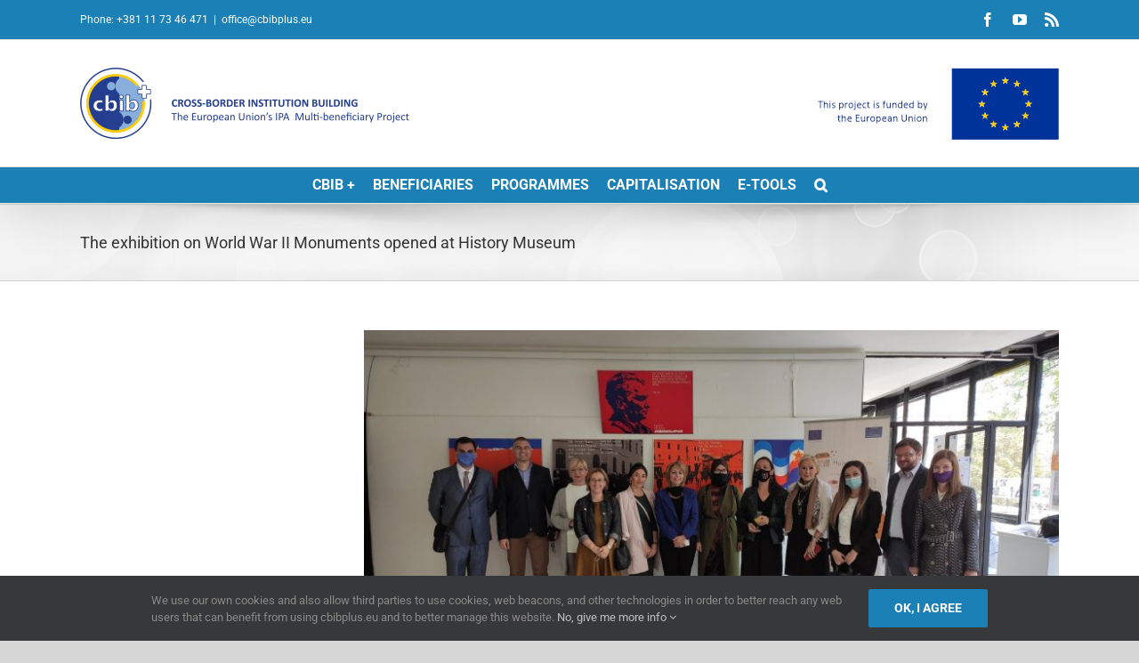

--- FILE ---
content_type: text/html; charset=UTF-8
request_url: https://cbibplus.eu/the-exhibition-on-world-war-ii-monuments-opened-at-history-museum/
body_size: 96710
content:
<!DOCTYPE html>
<html class="avada-html-layout-wide avada-html-header-position-top" lang="en-US" prefix="og: http://ogp.me/ns# fb: http://ogp.me/ns/fb#">
<head>
	<meta http-equiv="X-UA-Compatible" content="IE=edge" />
	<meta http-equiv="Content-Type" content="text/html; charset=utf-8"/>
	<meta name="viewport" content="width=device-width, initial-scale=1" />
	<meta name='robots' content='index, follow, max-image-preview:large, max-snippet:-1, max-video-preview:-1' />

	<!-- This site is optimized with the Yoast SEO plugin v26.6 - https://yoast.com/wordpress/plugins/seo/ -->
	<title>The exhibition on World War II Monuments opened at History Museum - Cross-border Institution Building</title>
	<link rel="canonical" href="https://cbibplus.eu/the-exhibition-on-world-war-ii-monuments-opened-at-history-museum/" />
	<meta property="og:locale" content="en_US" />
	<meta property="og:type" content="article" />
	<meta property="og:title" content="The exhibition on World War II Monuments opened at History Museum - Cross-border Institution Building" />
	<meta property="og:description" content="The exhibition “World War II Monuments with a Focus on [...]" />
	<meta property="og:url" content="https://cbibplus.eu/the-exhibition-on-world-war-ii-monuments-opened-at-history-museum/" />
	<meta property="og:site_name" content="Cross-border Institution Building" />
	<meta property="article:published_time" content="2020-10-02T10:03:41+00:00" />
	<meta property="article:modified_time" content="2020-10-20T17:02:27+00:00" />
	<meta property="og:image" content="https://cbibplus.eu/wp-content/uploads/2020/10/museum-stories.jpg" />
	<meta property="og:image:width" content="1600" />
	<meta property="og:image:height" content="900" />
	<meta property="og:image:type" content="image/jpeg" />
	<meta name="author" content="marija.stevanovic" />
	<meta name="twitter:card" content="summary_large_image" />
	<meta name="twitter:label1" content="Written by" />
	<meta name="twitter:data1" content="marija.stevanovic" />
	<meta name="twitter:label2" content="Est. reading time" />
	<meta name="twitter:data2" content="2 minutes" />
	<script type="application/ld+json" class="yoast-schema-graph">{"@context":"https://schema.org","@graph":[{"@type":"WebPage","@id":"https://cbibplus.eu/the-exhibition-on-world-war-ii-monuments-opened-at-history-museum/","url":"https://cbibplus.eu/the-exhibition-on-world-war-ii-monuments-opened-at-history-museum/","name":"The exhibition on World War II Monuments opened at History Museum - Cross-border Institution Building","isPartOf":{"@id":"https://cbibplus.eu/#website"},"primaryImageOfPage":{"@id":"https://cbibplus.eu/the-exhibition-on-world-war-ii-monuments-opened-at-history-museum/#primaryimage"},"image":{"@id":"https://cbibplus.eu/the-exhibition-on-world-war-ii-monuments-opened-at-history-museum/#primaryimage"},"thumbnailUrl":"https://cbibplus.eu/wp-content/uploads/2020/10/museum-stories.jpg","datePublished":"2020-10-02T10:03:41+00:00","dateModified":"2020-10-20T17:02:27+00:00","author":{"@id":"https://cbibplus.eu/#/schema/person/b1da4559bf9298a8dbfc7a69dc2a2c60"},"breadcrumb":{"@id":"https://cbibplus.eu/the-exhibition-on-world-war-ii-monuments-opened-at-history-museum/#breadcrumb"},"inLanguage":"en-US","potentialAction":[{"@type":"ReadAction","target":["https://cbibplus.eu/the-exhibition-on-world-war-ii-monuments-opened-at-history-museum/"]}]},{"@type":"ImageObject","inLanguage":"en-US","@id":"https://cbibplus.eu/the-exhibition-on-world-war-ii-monuments-opened-at-history-museum/#primaryimage","url":"https://cbibplus.eu/wp-content/uploads/2020/10/museum-stories.jpg","contentUrl":"https://cbibplus.eu/wp-content/uploads/2020/10/museum-stories.jpg","width":1600,"height":900},{"@type":"BreadcrumbList","@id":"https://cbibplus.eu/the-exhibition-on-world-war-ii-monuments-opened-at-history-museum/#breadcrumb","itemListElement":[{"@type":"ListItem","position":1,"name":"Home","item":"https://cbibplus.eu/"},{"@type":"ListItem","position":2,"name":"The exhibition on World War II Monuments opened at History Museum"}]},{"@type":"WebSite","@id":"https://cbibplus.eu/#website","url":"https://cbibplus.eu/","name":"Cross-border Institution Building","description":"The European Union’s IPA Multi-beneficiary Programme","potentialAction":[{"@type":"SearchAction","target":{"@type":"EntryPoint","urlTemplate":"https://cbibplus.eu/?s={search_term_string}"},"query-input":{"@type":"PropertyValueSpecification","valueRequired":true,"valueName":"search_term_string"}}],"inLanguage":"en-US"},{"@type":"Person","@id":"https://cbibplus.eu/#/schema/person/b1da4559bf9298a8dbfc7a69dc2a2c60","name":"marija.stevanovic","image":{"@type":"ImageObject","inLanguage":"en-US","@id":"https://cbibplus.eu/#/schema/person/image/","url":"https://secure.gravatar.com/avatar/7fd92ba81c8222e9538e6dc8f35b6b90b731b9691bbe82a60e5ec565359b6475?s=96&d=mm&r=g","contentUrl":"https://secure.gravatar.com/avatar/7fd92ba81c8222e9538e6dc8f35b6b90b731b9691bbe82a60e5ec565359b6475?s=96&d=mm&r=g","caption":"marija.stevanovic"},"url":"https://cbibplus.eu/author/marija-stevanovic/"}]}</script>
	<!-- / Yoast SEO plugin. -->


<link rel='dns-prefetch' href='//maps.googleapis.com' />
<link rel='dns-prefetch' href='//fonts.googleapis.com' />
<link rel="alternate" type="application/rss+xml" title="Cross-border Institution Building &raquo; Feed" href="https://cbibplus.eu/feed/" />
<link rel="alternate" type="application/rss+xml" title="Cross-border Institution Building &raquo; Comments Feed" href="https://cbibplus.eu/comments/feed/" />
								<link rel="icon" href="https://cbibplus.eu/wp-content/uploads/2019/07/favicon.png" type="image/png" />
		
					<!-- Apple Touch Icon -->
			<link rel="apple-touch-icon" sizes="180x180" href="https://cbibplus.eu/wp-content/uploads/2019/07/favicon.png">
		
					<!-- Android Icon -->
			<link rel="icon" sizes="192x192" href="https://cbibplus.eu/wp-content/uploads/2019/07/favicon.png">
		
					<!-- MS Edge Icon -->
			<meta name="msapplication-TileImage" content="https://cbibplus.eu/wp-content/uploads/2019/07/favicon.png">
				<link rel="alternate" type="application/rss+xml" title="Cross-border Institution Building &raquo; The exhibition on World War II Monuments opened at History Museum Comments Feed" href="https://cbibplus.eu/the-exhibition-on-world-war-ii-monuments-opened-at-history-museum/feed/" />
<link rel="alternate" title="oEmbed (JSON)" type="application/json+oembed" href="https://cbibplus.eu/wp-json/oembed/1.0/embed?url=https%3A%2F%2Fcbibplus.eu%2Fthe-exhibition-on-world-war-ii-monuments-opened-at-history-museum%2F" />
<link rel="alternate" title="oEmbed (XML)" type="text/xml+oembed" href="https://cbibplus.eu/wp-json/oembed/1.0/embed?url=https%3A%2F%2Fcbibplus.eu%2Fthe-exhibition-on-world-war-ii-monuments-opened-at-history-museum%2F&#038;format=xml" />
					<meta name="description" content="The exhibition “World War II Monuments with a Focus on the Kadinjača Memorial Complex” was opened at the History Museum of Bosnia and Herzegovina on 2 October 2020 as part of the project “Museum Stories” (implemented under IPA II CBC programme Serbia - Bosnia and Herzegovina).

The exhibition is the result of cooperation between the History"/>
				
		<meta property="og:locale" content="en_US"/>
		<meta property="og:type" content="article"/>
		<meta property="og:site_name" content="Cross-border Institution Building"/>
		<meta property="og:title" content="The exhibition on World War II Monuments opened at History Museum - Cross-border Institution Building"/>
				<meta property="og:description" content="The exhibition “World War II Monuments with a Focus on the Kadinjača Memorial Complex” was opened at the History Museum of Bosnia and Herzegovina on 2 October 2020 as part of the project “Museum Stories” (implemented under IPA II CBC programme Serbia - Bosnia and Herzegovina).

The exhibition is the result of cooperation between the History"/>
				<meta property="og:url" content="https://cbibplus.eu/the-exhibition-on-world-war-ii-monuments-opened-at-history-museum/"/>
										<meta property="article:published_time" content="2020-10-02T10:03:41+00:00"/>
							<meta property="article:modified_time" content="2020-10-20T17:02:27+00:00"/>
								<meta name="author" content="marija.stevanovic"/>
								<meta property="og:image" content="https://cbibplus.eu/wp-content/uploads/2020/10/museum-stories.jpg"/>
		<meta property="og:image:width" content="1600"/>
		<meta property="og:image:height" content="900"/>
		<meta property="og:image:type" content="image/jpeg"/>
				<style id='wp-img-auto-sizes-contain-inline-css' type='text/css'>
img:is([sizes=auto i],[sizes^="auto," i]){contain-intrinsic-size:3000px 1500px}
/*# sourceURL=wp-img-auto-sizes-contain-inline-css */
</style>
<link rel='stylesheet' id='wpa-css-css' href='https://cbibplus.eu/wp-content/plugins/wp-attachments/styles/0/wpa.css?ver=6.9' type='text/css' media='all' />
<link rel='stylesheet' id='mec-select2-style-css' href='https://cbibplus.eu/wp-content/plugins/modern-events-calendar-lite-master/assets/packages/select2/select2.min.css?ver=5.21.2' type='text/css' media='all' />
<link rel='stylesheet' id='mec-font-icons-css' href='https://cbibplus.eu/wp-content/plugins/modern-events-calendar-lite-master/assets/css/iconfonts.css?ver=6.9' type='text/css' media='all' />
<link rel='stylesheet' id='mec-frontend-style-css' href='https://cbibplus.eu/wp-content/plugins/modern-events-calendar-lite-master/assets/css/frontend.min.css?ver=5.21.2' type='text/css' media='all' />
<link rel='stylesheet' id='mec-tooltip-style-css' href='https://cbibplus.eu/wp-content/plugins/modern-events-calendar-lite-master/assets/packages/tooltip/tooltip.css?ver=6.9' type='text/css' media='all' />
<link rel='stylesheet' id='mec-tooltip-shadow-style-css' href='https://cbibplus.eu/wp-content/plugins/modern-events-calendar-lite-master/assets/packages/tooltip/tooltipster-sideTip-shadow.min.css?ver=6.9' type='text/css' media='all' />
<link rel='stylesheet' id='featherlight-css' href='https://cbibplus.eu/wp-content/plugins/modern-events-calendar-lite-master/assets/packages/featherlight/featherlight.css?ver=6.9' type='text/css' media='all' />
<link rel='stylesheet' id='mec-custom-google-font-css' href='https://fonts.googleapis.com/css?family=Roboto%3A100%2C+100italic%2C+300%2C+300italic%2C+regular%2C+italic%2C+500%2C+500italic%2C+700%2C+700italic%2C+900%2C+900italic%2C+%7CRoboto%3A900italic%2C+900italic%2C+900italic%2C+900italic%2C+900italic%2C+900italic%2C+900italic%2C+900italic%2C+900italic%2C+900italic%2C+900italic%2C+900italic%2C+&#038;subset=latin%2Clatin-ext' type='text/css' media='all' />
<link rel='stylesheet' id='mec-lity-style-css' href='https://cbibplus.eu/wp-content/plugins/modern-events-calendar-lite-master/assets/packages/lity/lity.min.css?ver=6.9' type='text/css' media='all' />
<link rel='stylesheet' id='gmw-frontend-css' href='https://cbibplus.eu/wp-content/plugins/geo-my-wp/assets/css/gmw.frontend.min.css?ver=3.6' type='text/css' media='all' />
<link rel='stylesheet' id='dflip-style-css' href='https://cbibplus.eu/wp-content/plugins/3d-flipbook-dflip-lite/assets/css/dflip.min.css?ver=2.4.20' type='text/css' media='all' />
<link rel='stylesheet' id='newsletter-css' href='https://cbibplus.eu/wp-content/plugins/newsletter/style.css?ver=9.1.0' type='text/css' media='all' />
<link rel='stylesheet' id='child-style-css' href='https://cbibplus.eu/wp-content/themes/CBIB%2B/style.css?ver=6.9' type='text/css' media='all' />
<link rel='stylesheet' id='fusion-dynamic-css-css' href='https://cbibplus.eu/wp-content/uploads/fusion-styles/978d62d0cfe47065f25e405d2eb8a776.min.css?ver=3.14.1' type='text/css' media='all' />
<script type="text/javascript" src="https://cbibplus.eu/wp-includes/js/jquery/jquery.min.js?ver=3.7.1" id="jquery-core-js"></script>
<script type="text/javascript" src="https://cbibplus.eu/wp-includes/js/jquery/jquery-migrate.min.js?ver=3.4.1" id="jquery-migrate-js"></script>
<script type="text/javascript" id="mec-frontend-script-js-extra">
/* <![CDATA[ */
var mecdata = {"day":"day","days":"days","hour":"hour","hours":"hours","minute":"minute","minutes":"minutes","second":"second","seconds":"seconds","elementor_edit_mode":"no","recapcha_key":"","ajax_url":"https://cbibplus.eu/wp-admin/admin-ajax.php","fes_nonce":"03e04acb1f","current_year":"2026","current_month":"01","datepicker_format":"yy-mm-dd"};
//# sourceURL=mec-frontend-script-js-extra
/* ]]> */
</script>
<script type="text/javascript" src="https://cbibplus.eu/wp-content/plugins/modern-events-calendar-lite-master/assets/js/frontend.js?ver=5.21.2" id="mec-frontend-script-js"></script>
<script type="text/javascript" src="https://cbibplus.eu/wp-content/plugins/modern-events-calendar-lite-master/assets/js/events.js?ver=5.21.2" id="mec-events-script-js"></script>
<link rel="https://api.w.org/" href="https://cbibplus.eu/wp-json/" /><link rel="alternate" title="JSON" type="application/json" href="https://cbibplus.eu/wp-json/wp/v2/posts/9073" /><link rel="EditURI" type="application/rsd+xml" title="RSD" href="https://cbibplus.eu/xmlrpc.php?rsd" />
<meta name="generator" content="WordPress 6.9" />
<link rel='shortlink' href='https://cbibplus.eu/?p=9073' />
        <style type="text/css">
			.bbpressloginlinks{float:right;padding-right:20px;}
.bbpressregisterurl{margin-left:20px;}
.bbpresslostpasswordurl{margin-left:20px;}
.bbpresslogouturl{margin-left:20px;}		</style>
        <style type="text/css" id="css-fb-visibility">@media screen and (max-width: 640px){.fusion-no-small-visibility{display:none !important;}body .sm-text-align-center{text-align:center !important;}body .sm-text-align-left{text-align:left !important;}body .sm-text-align-right{text-align:right !important;}body .sm-text-align-justify{text-align:justify !important;}body .sm-flex-align-center{justify-content:center !important;}body .sm-flex-align-flex-start{justify-content:flex-start !important;}body .sm-flex-align-flex-end{justify-content:flex-end !important;}body .sm-mx-auto{margin-left:auto !important;margin-right:auto !important;}body .sm-ml-auto{margin-left:auto !important;}body .sm-mr-auto{margin-right:auto !important;}body .fusion-absolute-position-small{position:absolute;width:100%;}.awb-sticky.awb-sticky-small{ position: sticky; top: var(--awb-sticky-offset,0); }}@media screen and (min-width: 641px) and (max-width: 1024px){.fusion-no-medium-visibility{display:none !important;}body .md-text-align-center{text-align:center !important;}body .md-text-align-left{text-align:left !important;}body .md-text-align-right{text-align:right !important;}body .md-text-align-justify{text-align:justify !important;}body .md-flex-align-center{justify-content:center !important;}body .md-flex-align-flex-start{justify-content:flex-start !important;}body .md-flex-align-flex-end{justify-content:flex-end !important;}body .md-mx-auto{margin-left:auto !important;margin-right:auto !important;}body .md-ml-auto{margin-left:auto !important;}body .md-mr-auto{margin-right:auto !important;}body .fusion-absolute-position-medium{position:absolute;width:100%;}.awb-sticky.awb-sticky-medium{ position: sticky; top: var(--awb-sticky-offset,0); }}@media screen and (min-width: 1025px){.fusion-no-large-visibility{display:none !important;}body .lg-text-align-center{text-align:center !important;}body .lg-text-align-left{text-align:left !important;}body .lg-text-align-right{text-align:right !important;}body .lg-text-align-justify{text-align:justify !important;}body .lg-flex-align-center{justify-content:center !important;}body .lg-flex-align-flex-start{justify-content:flex-start !important;}body .lg-flex-align-flex-end{justify-content:flex-end !important;}body .lg-mx-auto{margin-left:auto !important;margin-right:auto !important;}body .lg-ml-auto{margin-left:auto !important;}body .lg-mr-auto{margin-right:auto !important;}body .fusion-absolute-position-large{position:absolute;width:100%;}.awb-sticky.awb-sticky-large{ position: sticky; top: var(--awb-sticky-offset,0); }}</style><meta name="generator" content="Powered by Slider Revolution 6.7.39 - responsive, Mobile-Friendly Slider Plugin for WordPress with comfortable drag and drop interface." />
<script>function setREVStartSize(e){
			//window.requestAnimationFrame(function() {
				window.RSIW = window.RSIW===undefined ? window.innerWidth : window.RSIW;
				window.RSIH = window.RSIH===undefined ? window.innerHeight : window.RSIH;
				try {
					var pw = document.getElementById(e.c).parentNode.offsetWidth,
						newh;
					pw = pw===0 || isNaN(pw) || (e.l=="fullwidth" || e.layout=="fullwidth") ? window.RSIW : pw;
					e.tabw = e.tabw===undefined ? 0 : parseInt(e.tabw);
					e.thumbw = e.thumbw===undefined ? 0 : parseInt(e.thumbw);
					e.tabh = e.tabh===undefined ? 0 : parseInt(e.tabh);
					e.thumbh = e.thumbh===undefined ? 0 : parseInt(e.thumbh);
					e.tabhide = e.tabhide===undefined ? 0 : parseInt(e.tabhide);
					e.thumbhide = e.thumbhide===undefined ? 0 : parseInt(e.thumbhide);
					e.mh = e.mh===undefined || e.mh=="" || e.mh==="auto" ? 0 : parseInt(e.mh,0);
					if(e.layout==="fullscreen" || e.l==="fullscreen")
						newh = Math.max(e.mh,window.RSIH);
					else{
						e.gw = Array.isArray(e.gw) ? e.gw : [e.gw];
						for (var i in e.rl) if (e.gw[i]===undefined || e.gw[i]===0) e.gw[i] = e.gw[i-1];
						e.gh = e.el===undefined || e.el==="" || (Array.isArray(e.el) && e.el.length==0)? e.gh : e.el;
						e.gh = Array.isArray(e.gh) ? e.gh : [e.gh];
						for (var i in e.rl) if (e.gh[i]===undefined || e.gh[i]===0) e.gh[i] = e.gh[i-1];
											
						var nl = new Array(e.rl.length),
							ix = 0,
							sl;
						e.tabw = e.tabhide>=pw ? 0 : e.tabw;
						e.thumbw = e.thumbhide>=pw ? 0 : e.thumbw;
						e.tabh = e.tabhide>=pw ? 0 : e.tabh;
						e.thumbh = e.thumbhide>=pw ? 0 : e.thumbh;
						for (var i in e.rl) nl[i] = e.rl[i]<window.RSIW ? 0 : e.rl[i];
						sl = nl[0];
						for (var i in nl) if (sl>nl[i] && nl[i]>0) { sl = nl[i]; ix=i;}
						var m = pw>(e.gw[ix]+e.tabw+e.thumbw) ? 1 : (pw-(e.tabw+e.thumbw)) / (e.gw[ix]);
						newh =  (e.gh[ix] * m) + (e.tabh + e.thumbh);
					}
					var el = document.getElementById(e.c);
					if (el!==null && el) el.style.height = newh+"px";
					el = document.getElementById(e.c+"_wrapper");
					if (el!==null && el) {
						el.style.height = newh+"px";
						el.style.display = "block";
					}
				} catch(e){
					console.log("Failure at Presize of Slider:" + e)
				}
			//});
		  };</script>
		<script type="text/javascript">
			var doc = document.documentElement;
			doc.setAttribute( 'data-useragent', navigator.userAgent );
		</script>
		<style type="text/css">.mec-wrap, .mec-wrap div:not([class^="elementor-"]), .lity-container, .mec-wrap h1, .mec-wrap h2, .mec-wrap h3, .mec-wrap h4, .mec-wrap h5, .mec-wrap h6, .entry-content .mec-wrap h1, .entry-content .mec-wrap h2, .entry-content .mec-wrap h3, .entry-content .mec-wrap h4, .entry-content .mec-wrap h5, .entry-content .mec-wrap h6, .mec-wrap .mec-totalcal-box input[type="submit"], .mec-wrap .mec-totalcal-box .mec-totalcal-view span, .mec-agenda-event-title a, .lity-content .mec-events-meta-group-booking select, .lity-content .mec-book-ticket-variation h5, .lity-content .mec-events-meta-group-booking input[type="number"], .lity-content .mec-events-meta-group-booking input[type="text"], .lity-content .mec-events-meta-group-booking input[type="email"],.mec-organizer-item a { font-family: "Montserrat", -apple-system, BlinkMacSystemFont, "Segoe UI", Roboto, sans-serif;}.mec-hourly-schedule-speaker-name, .mec-events-meta-group-countdown .countdown-w span, .mec-single-event .mec-event-meta dt, .mec-hourly-schedule-speaker-job-title, .post-type-archive-mec-events h1, .mec-ticket-available-spots .mec-event-ticket-name, .tax-mec_category h1, .mec-wrap h1, .mec-wrap h2, .mec-wrap h3, .mec-wrap h4, .mec-wrap h5, .mec-wrap h6,.entry-content .mec-wrap h1, .entry-content .mec-wrap h2, .entry-content .mec-wrap h3,.entry-content  .mec-wrap h4, .entry-content .mec-wrap h5, .entry-content .mec-wrap h6{ font-family: 'Roboto', Helvetica, Arial, sans-serif;}.mec-single-event .mec-event-meta .mec-events-event-cost, .mec-event-data-fields .mec-event-data-field-item .mec-event-data-field-value, .mec-event-data-fields .mec-event-data-field-item .mec-event-data-field-name, .mec-wrap .info-msg div, .mec-wrap .mec-error div, .mec-wrap .mec-success div, .mec-wrap .warning-msg div, .mec-breadcrumbs .mec-current, .mec-events-meta-group-tags, .mec-single-event .mec-events-meta-group-booking .mec-event-ticket-available, .mec-single-modern .mec-single-event-bar>div dd, .mec-single-event .mec-event-meta dd, .mec-single-event .mec-event-meta dd a, .mec-next-occ-booking span, .mec-hourly-schedule-speaker-description, .mec-single-event .mec-speakers-details ul li .mec-speaker-job-title, .mec-single-event .mec-speakers-details ul li .mec-speaker-name, .mec-event-data-field-items, .mec-load-more-button, .mec-events-meta-group-tags a, .mec-events-button, .mec-wrap abbr, .mec-event-schedule-content dl dt, .mec-breadcrumbs a, .mec-breadcrumbs span .mec-event-content p, .mec-wrap p { font-family: 'Roboto',sans-serif; font-weight:300;}.mec-event-grid-minimal .mec-modal-booking-button:hover, .mec-events-timeline-wrap .mec-organizer-item a, .mec-events-timeline-wrap .mec-organizer-item:after, .mec-events-timeline-wrap .mec-shortcode-organizers i, .mec-timeline-event .mec-modal-booking-button, .mec-wrap .mec-map-lightbox-wp.mec-event-list-classic .mec-event-date, .mec-timetable-t2-col .mec-modal-booking-button:hover, .mec-event-container-classic .mec-modal-booking-button:hover, .mec-calendar-events-side .mec-modal-booking-button:hover, .mec-event-grid-yearly  .mec-modal-booking-button, .mec-events-agenda .mec-modal-booking-button, .mec-event-grid-simple .mec-modal-booking-button, .mec-event-list-minimal  .mec-modal-booking-button:hover, .mec-timeline-month-divider,  .mec-wrap.colorskin-custom .mec-totalcal-box .mec-totalcal-view span:hover,.mec-wrap.colorskin-custom .mec-calendar.mec-event-calendar-classic .mec-selected-day,.mec-wrap.colorskin-custom .mec-color, .mec-wrap.colorskin-custom .mec-event-sharing-wrap .mec-event-sharing > li:hover a, .mec-wrap.colorskin-custom .mec-color-hover:hover, .mec-wrap.colorskin-custom .mec-color-before *:before ,.mec-wrap.colorskin-custom .mec-widget .mec-event-grid-classic.owl-carousel .owl-nav i,.mec-wrap.colorskin-custom .mec-event-list-classic a.magicmore:hover,.mec-wrap.colorskin-custom .mec-event-grid-simple:hover .mec-event-title,.mec-wrap.colorskin-custom .mec-single-event .mec-event-meta dd.mec-events-event-categories:before,.mec-wrap.colorskin-custom .mec-single-event-date:before,.mec-wrap.colorskin-custom .mec-single-event-time:before,.mec-wrap.colorskin-custom .mec-events-meta-group.mec-events-meta-group-venue:before,.mec-wrap.colorskin-custom .mec-calendar .mec-calendar-side .mec-previous-month i,.mec-wrap.colorskin-custom .mec-calendar .mec-calendar-side .mec-next-month:hover,.mec-wrap.colorskin-custom .mec-calendar .mec-calendar-side .mec-previous-month:hover,.mec-wrap.colorskin-custom .mec-calendar .mec-calendar-side .mec-next-month:hover,.mec-wrap.colorskin-custom .mec-calendar.mec-event-calendar-classic dt.mec-selected-day:hover,.mec-wrap.colorskin-custom .mec-infowindow-wp h5 a:hover, .colorskin-custom .mec-events-meta-group-countdown .mec-end-counts h3,.mec-calendar .mec-calendar-side .mec-next-month i,.mec-wrap .mec-totalcal-box i,.mec-calendar .mec-event-article .mec-event-title a:hover,.mec-attendees-list-details .mec-attendee-profile-link a:hover,.mec-wrap.colorskin-custom .mec-next-event-details li i, .mec-next-event-details i:before, .mec-marker-infowindow-wp .mec-marker-infowindow-count, .mec-next-event-details a,.mec-wrap.colorskin-custom .mec-events-masonry-cats a.mec-masonry-cat-selected,.lity .mec-color,.lity .mec-color-before :before,.lity .mec-color-hover:hover,.lity .mec-wrap .mec-color,.lity .mec-wrap .mec-color-before :before,.lity .mec-wrap .mec-color-hover:hover,.leaflet-popup-content .mec-color,.leaflet-popup-content .mec-color-before :before,.leaflet-popup-content .mec-color-hover:hover,.leaflet-popup-content .mec-wrap .mec-color,.leaflet-popup-content .mec-wrap .mec-color-before :before,.leaflet-popup-content .mec-wrap .mec-color-hover:hover, .mec-calendar.mec-calendar-daily .mec-calendar-d-table .mec-daily-view-day.mec-daily-view-day-active.mec-color, .mec-map-boxshow div .mec-map-view-event-detail.mec-event-detail i,.mec-map-boxshow div .mec-map-view-event-detail.mec-event-detail:hover,.mec-map-boxshow .mec-color,.mec-map-boxshow .mec-color-before :before,.mec-map-boxshow .mec-color-hover:hover,.mec-map-boxshow .mec-wrap .mec-color,.mec-map-boxshow .mec-wrap .mec-color-before :before,.mec-map-boxshow .mec-wrap .mec-color-hover:hover, .mec-choosen-time-message, .mec-booking-calendar-month-navigation .mec-next-month:hover, .mec-booking-calendar-month-navigation .mec-previous-month:hover, .mec-yearly-view-wrap .mec-agenda-event-title a:hover, .mec-yearly-view-wrap .mec-yearly-title-sec .mec-next-year i, .mec-yearly-view-wrap .mec-yearly-title-sec .mec-previous-year i, .mec-yearly-view-wrap .mec-yearly-title-sec .mec-next-year:hover, .mec-yearly-view-wrap .mec-yearly-title-sec .mec-previous-year:hover, .mec-av-spot .mec-av-spot-head .mec-av-spot-box span, .mec-wrap.colorskin-custom .mec-calendar .mec-calendar-side .mec-previous-month:hover .mec-load-month-link, .mec-wrap.colorskin-custom .mec-calendar .mec-calendar-side .mec-next-month:hover .mec-load-month-link, .mec-yearly-view-wrap .mec-yearly-title-sec .mec-previous-year:hover .mec-load-month-link, .mec-yearly-view-wrap .mec-yearly-title-sec .mec-next-year:hover .mec-load-month-link, .mec-skin-list-events-container .mec-data-fields-tooltip .mec-data-fields-tooltip-box ul .mec-event-data-field-item a{color: #03a9f4}.mec-skin-carousel-container .mec-event-footer-carousel-type3 .mec-modal-booking-button:hover, .mec-wrap.colorskin-custom .mec-event-sharing .mec-event-share:hover .event-sharing-icon,.mec-wrap.colorskin-custom .mec-event-grid-clean .mec-event-date,.mec-wrap.colorskin-custom .mec-event-list-modern .mec-event-sharing > li:hover a i,.mec-wrap.colorskin-custom .mec-event-list-modern .mec-event-sharing .mec-event-share:hover .mec-event-sharing-icon,.mec-wrap.colorskin-custom .mec-event-list-modern .mec-event-sharing li:hover a i,.mec-wrap.colorskin-custom .mec-calendar:not(.mec-event-calendar-classic) .mec-selected-day,.mec-wrap.colorskin-custom .mec-calendar .mec-selected-day:hover,.mec-wrap.colorskin-custom .mec-calendar .mec-calendar-row  dt.mec-has-event:hover,.mec-wrap.colorskin-custom .mec-calendar .mec-has-event:after, .mec-wrap.colorskin-custom .mec-bg-color, .mec-wrap.colorskin-custom .mec-bg-color-hover:hover, .colorskin-custom .mec-event-sharing-wrap:hover > li, .mec-wrap.colorskin-custom .mec-totalcal-box .mec-totalcal-view span.mec-totalcalview-selected,.mec-wrap .flip-clock-wrapper ul li a div div.inn,.mec-wrap .mec-totalcal-box .mec-totalcal-view span.mec-totalcalview-selected,.event-carousel-type1-head .mec-event-date-carousel,.mec-event-countdown-style3 .mec-event-date,#wrap .mec-wrap article.mec-event-countdown-style1,.mec-event-countdown-style1 .mec-event-countdown-part3 a.mec-event-button,.mec-wrap .mec-event-countdown-style2,.mec-map-get-direction-btn-cnt input[type="submit"],.mec-booking button,span.mec-marker-wrap,.mec-wrap.colorskin-custom .mec-timeline-events-container .mec-timeline-event-date:before, .mec-has-event-for-booking.mec-active .mec-calendar-novel-selected-day, .mec-booking-tooltip.multiple-time .mec-booking-calendar-date.mec-active, .mec-booking-tooltip.multiple-time .mec-booking-calendar-date:hover, .mec-ongoing-normal-label, .mec-calendar .mec-has-event:after{background-color: #03a9f4;}.mec-booking-tooltip.multiple-time .mec-booking-calendar-date:hover, .mec-calendar-day.mec-active .mec-booking-tooltip.multiple-time .mec-booking-calendar-date.mec-active{ background-color: #03a9f4;}.mec-skin-carousel-container .mec-event-footer-carousel-type3 .mec-modal-booking-button:hover, .mec-timeline-month-divider, .mec-wrap.colorskin-custom .mec-single-event .mec-speakers-details ul li .mec-speaker-avatar a:hover img,.mec-wrap.colorskin-custom .mec-event-list-modern .mec-event-sharing > li:hover a i,.mec-wrap.colorskin-custom .mec-event-list-modern .mec-event-sharing .mec-event-share:hover .mec-event-sharing-icon,.mec-wrap.colorskin-custom .mec-event-list-standard .mec-month-divider span:before,.mec-wrap.colorskin-custom .mec-single-event .mec-social-single:before,.mec-wrap.colorskin-custom .mec-single-event .mec-frontbox-title:before,.mec-wrap.colorskin-custom .mec-calendar .mec-calendar-events-side .mec-table-side-day, .mec-wrap.colorskin-custom .mec-border-color, .mec-wrap.colorskin-custom .mec-border-color-hover:hover, .colorskin-custom .mec-single-event .mec-frontbox-title:before, .colorskin-custom .mec-single-event .mec-wrap-checkout h4:before, .colorskin-custom .mec-single-event .mec-events-meta-group-booking form > h4:before, .mec-wrap.colorskin-custom .mec-totalcal-box .mec-totalcal-view span.mec-totalcalview-selected,.mec-wrap .mec-totalcal-box .mec-totalcal-view span.mec-totalcalview-selected,.event-carousel-type1-head .mec-event-date-carousel:after,.mec-wrap.colorskin-custom .mec-events-masonry-cats a.mec-masonry-cat-selected, .mec-marker-infowindow-wp .mec-marker-infowindow-count, .mec-wrap.colorskin-custom .mec-events-masonry-cats a:hover, .mec-has-event-for-booking .mec-calendar-novel-selected-day, .mec-booking-tooltip.multiple-time .mec-booking-calendar-date.mec-active, .mec-booking-tooltip.multiple-time .mec-booking-calendar-date:hover, .mec-virtual-event-history h3:before, .mec-booking-tooltip.multiple-time .mec-booking-calendar-date:hover, .mec-calendar-day.mec-active .mec-booking-tooltip.multiple-time .mec-booking-calendar-date.mec-active{border-color: #03a9f4;}.mec-wrap.colorskin-custom .mec-event-countdown-style3 .mec-event-date:after,.mec-wrap.colorskin-custom .mec-month-divider span:before, .mec-calendar.mec-event-container-simple dl dt.mec-selected-day, .mec-calendar.mec-event-container-simple dl dt.mec-selected-day:hover{border-bottom-color:#03a9f4;}.mec-wrap.colorskin-custom  article.mec-event-countdown-style1 .mec-event-countdown-part2:after{border-color: transparent transparent transparent #03a9f4;}.mec-wrap.colorskin-custom .mec-box-shadow-color { box-shadow: 0 4px 22px -7px #03a9f4;}.mec-events-timeline-wrap .mec-shortcode-organizers, .mec-timeline-event .mec-modal-booking-button, .mec-events-timeline-wrap:before, .mec-wrap.colorskin-custom .mec-timeline-event-local-time, .mec-wrap.colorskin-custom .mec-timeline-event-time ,.mec-wrap.colorskin-custom .mec-timeline-event-location,.mec-choosen-time-message { background: rgba(3,169,244,.11);}.mec-wrap.colorskin-custom .mec-timeline-events-container .mec-timeline-event-date:after { background: rgba(3,169,244,.3);}.mec-wrap h1 a, .mec-wrap h2 a, .mec-wrap h3 a, .mec-wrap h4 a, .mec-wrap h5 a, .mec-wrap h6 a,.entry-content .mec-wrap h1 a, .entry-content .mec-wrap h2 a, .entry-content .mec-wrap h3 a,.entry-content  .mec-wrap h4 a, .entry-content .mec-wrap h5 a, .entry-content .mec-wrap h6 a {color: #000000 !important;}.mec-wrap.colorskin-custom h1 a:hover, .mec-wrap.colorskin-custom h2 a:hover, .mec-wrap.colorskin-custom h3 a:hover, .mec-wrap.colorskin-custom h4 a:hover, .mec-wrap.colorskin-custom h5 a:hover, .mec-wrap.colorskin-custom h6 a:hover,.entry-content .mec-wrap.colorskin-custom h1 a:hover, .entry-content .mec-wrap.colorskin-custom h2 a:hover, .entry-content .mec-wrap.colorskin-custom h3 a:hover,.entry-content  .mec-wrap.colorskin-custom h4 a:hover, .entry-content .mec-wrap.colorskin-custom h5 a:hover, .entry-content .mec-wrap.colorskin-custom h6 a:hover {color: #03a9f4 !important;}</style><style type="text/css">.mec-wrap.mec-sm959 .mec-calendar.mec-event-calendar-classic dl dt{
    height: 45px;
}
.mec-event-calendar-classic .mec-calendar-side .mec-calendar-table {
    min-height: auto;
}
.mec-calendar .mec-event-article {
    padding-bottom: 0px;
    padding-top: 5px;
}
.mec-calendar.mec-event-calendar-classic .mec-calendar-events-sec {
    padding-top: 0px;
    padding-bottom: 0px;
}
.mec-event-list-standard .mec-event-title{
font-size: 14px;
letter-spacing: 0px;
}
.mec-single-modern .mec-events-event-image img{
display: none;
}
</style><!-- Global site tag (gtag.js) - Google Analytics -->
<script async src="https://www.googletagmanager.com/gtag/js?id=G-3ZYVF9SYC2"></script>
<script>
  window.dataLayer = window.dataLayer || [];
  function gtag(){dataLayer.push(arguments);}
  gtag('js', new Date());

  gtag('config', 'G-3ZYVF9SYC2');
</script>
	<style id='global-styles-inline-css' type='text/css'>
:root{--wp--preset--aspect-ratio--square: 1;--wp--preset--aspect-ratio--4-3: 4/3;--wp--preset--aspect-ratio--3-4: 3/4;--wp--preset--aspect-ratio--3-2: 3/2;--wp--preset--aspect-ratio--2-3: 2/3;--wp--preset--aspect-ratio--16-9: 16/9;--wp--preset--aspect-ratio--9-16: 9/16;--wp--preset--color--black: #000000;--wp--preset--color--cyan-bluish-gray: #abb8c3;--wp--preset--color--white: #ffffff;--wp--preset--color--pale-pink: #f78da7;--wp--preset--color--vivid-red: #cf2e2e;--wp--preset--color--luminous-vivid-orange: #ff6900;--wp--preset--color--luminous-vivid-amber: #fcb900;--wp--preset--color--light-green-cyan: #7bdcb5;--wp--preset--color--vivid-green-cyan: #00d084;--wp--preset--color--pale-cyan-blue: #8ed1fc;--wp--preset--color--vivid-cyan-blue: #0693e3;--wp--preset--color--vivid-purple: #9b51e0;--wp--preset--color--awb-color-1: #ffffff;--wp--preset--color--awb-color-2: #f6f6f6;--wp--preset--color--awb-color-3: #ebeaea;--wp--preset--color--awb-color-4: #e0dede;--wp--preset--color--awb-color-5: #747474;--wp--preset--color--awb-color-6: #1a80b6;--wp--preset--color--awb-color-7: #333333;--wp--preset--color--awb-color-8: #000000;--wp--preset--color--awb-color-custom-10: #3aaccb;--wp--preset--color--awb-color-custom-11: rgba(235,234,234,0.8);--wp--preset--color--awb-color-custom-12: #052453;--wp--preset--color--awb-color-custom-13: #03a9f4;--wp--preset--color--awb-color-custom-14: #f9f9f9;--wp--preset--color--awb-color-custom-15: #e8e8e8;--wp--preset--color--awb-color-custom-16: #dddddd;--wp--preset--gradient--vivid-cyan-blue-to-vivid-purple: linear-gradient(135deg,rgb(6,147,227) 0%,rgb(155,81,224) 100%);--wp--preset--gradient--light-green-cyan-to-vivid-green-cyan: linear-gradient(135deg,rgb(122,220,180) 0%,rgb(0,208,130) 100%);--wp--preset--gradient--luminous-vivid-amber-to-luminous-vivid-orange: linear-gradient(135deg,rgb(252,185,0) 0%,rgb(255,105,0) 100%);--wp--preset--gradient--luminous-vivid-orange-to-vivid-red: linear-gradient(135deg,rgb(255,105,0) 0%,rgb(207,46,46) 100%);--wp--preset--gradient--very-light-gray-to-cyan-bluish-gray: linear-gradient(135deg,rgb(238,238,238) 0%,rgb(169,184,195) 100%);--wp--preset--gradient--cool-to-warm-spectrum: linear-gradient(135deg,rgb(74,234,220) 0%,rgb(151,120,209) 20%,rgb(207,42,186) 40%,rgb(238,44,130) 60%,rgb(251,105,98) 80%,rgb(254,248,76) 100%);--wp--preset--gradient--blush-light-purple: linear-gradient(135deg,rgb(255,206,236) 0%,rgb(152,150,240) 100%);--wp--preset--gradient--blush-bordeaux: linear-gradient(135deg,rgb(254,205,165) 0%,rgb(254,45,45) 50%,rgb(107,0,62) 100%);--wp--preset--gradient--luminous-dusk: linear-gradient(135deg,rgb(255,203,112) 0%,rgb(199,81,192) 50%,rgb(65,88,208) 100%);--wp--preset--gradient--pale-ocean: linear-gradient(135deg,rgb(255,245,203) 0%,rgb(182,227,212) 50%,rgb(51,167,181) 100%);--wp--preset--gradient--electric-grass: linear-gradient(135deg,rgb(202,248,128) 0%,rgb(113,206,126) 100%);--wp--preset--gradient--midnight: linear-gradient(135deg,rgb(2,3,129) 0%,rgb(40,116,252) 100%);--wp--preset--font-size--small: 11.25px;--wp--preset--font-size--medium: 20px;--wp--preset--font-size--large: 22.5px;--wp--preset--font-size--x-large: 42px;--wp--preset--font-size--normal: 15px;--wp--preset--font-size--xlarge: 30px;--wp--preset--font-size--huge: 45px;--wp--preset--spacing--20: 0.44rem;--wp--preset--spacing--30: 0.67rem;--wp--preset--spacing--40: 1rem;--wp--preset--spacing--50: 1.5rem;--wp--preset--spacing--60: 2.25rem;--wp--preset--spacing--70: 3.38rem;--wp--preset--spacing--80: 5.06rem;--wp--preset--shadow--natural: 6px 6px 9px rgba(0, 0, 0, 0.2);--wp--preset--shadow--deep: 12px 12px 50px rgba(0, 0, 0, 0.4);--wp--preset--shadow--sharp: 6px 6px 0px rgba(0, 0, 0, 0.2);--wp--preset--shadow--outlined: 6px 6px 0px -3px rgb(255, 255, 255), 6px 6px rgb(0, 0, 0);--wp--preset--shadow--crisp: 6px 6px 0px rgb(0, 0, 0);}:where(.is-layout-flex){gap: 0.5em;}:where(.is-layout-grid){gap: 0.5em;}body .is-layout-flex{display: flex;}.is-layout-flex{flex-wrap: wrap;align-items: center;}.is-layout-flex > :is(*, div){margin: 0;}body .is-layout-grid{display: grid;}.is-layout-grid > :is(*, div){margin: 0;}:where(.wp-block-columns.is-layout-flex){gap: 2em;}:where(.wp-block-columns.is-layout-grid){gap: 2em;}:where(.wp-block-post-template.is-layout-flex){gap: 1.25em;}:where(.wp-block-post-template.is-layout-grid){gap: 1.25em;}.has-black-color{color: var(--wp--preset--color--black) !important;}.has-cyan-bluish-gray-color{color: var(--wp--preset--color--cyan-bluish-gray) !important;}.has-white-color{color: var(--wp--preset--color--white) !important;}.has-pale-pink-color{color: var(--wp--preset--color--pale-pink) !important;}.has-vivid-red-color{color: var(--wp--preset--color--vivid-red) !important;}.has-luminous-vivid-orange-color{color: var(--wp--preset--color--luminous-vivid-orange) !important;}.has-luminous-vivid-amber-color{color: var(--wp--preset--color--luminous-vivid-amber) !important;}.has-light-green-cyan-color{color: var(--wp--preset--color--light-green-cyan) !important;}.has-vivid-green-cyan-color{color: var(--wp--preset--color--vivid-green-cyan) !important;}.has-pale-cyan-blue-color{color: var(--wp--preset--color--pale-cyan-blue) !important;}.has-vivid-cyan-blue-color{color: var(--wp--preset--color--vivid-cyan-blue) !important;}.has-vivid-purple-color{color: var(--wp--preset--color--vivid-purple) !important;}.has-black-background-color{background-color: var(--wp--preset--color--black) !important;}.has-cyan-bluish-gray-background-color{background-color: var(--wp--preset--color--cyan-bluish-gray) !important;}.has-white-background-color{background-color: var(--wp--preset--color--white) !important;}.has-pale-pink-background-color{background-color: var(--wp--preset--color--pale-pink) !important;}.has-vivid-red-background-color{background-color: var(--wp--preset--color--vivid-red) !important;}.has-luminous-vivid-orange-background-color{background-color: var(--wp--preset--color--luminous-vivid-orange) !important;}.has-luminous-vivid-amber-background-color{background-color: var(--wp--preset--color--luminous-vivid-amber) !important;}.has-light-green-cyan-background-color{background-color: var(--wp--preset--color--light-green-cyan) !important;}.has-vivid-green-cyan-background-color{background-color: var(--wp--preset--color--vivid-green-cyan) !important;}.has-pale-cyan-blue-background-color{background-color: var(--wp--preset--color--pale-cyan-blue) !important;}.has-vivid-cyan-blue-background-color{background-color: var(--wp--preset--color--vivid-cyan-blue) !important;}.has-vivid-purple-background-color{background-color: var(--wp--preset--color--vivid-purple) !important;}.has-black-border-color{border-color: var(--wp--preset--color--black) !important;}.has-cyan-bluish-gray-border-color{border-color: var(--wp--preset--color--cyan-bluish-gray) !important;}.has-white-border-color{border-color: var(--wp--preset--color--white) !important;}.has-pale-pink-border-color{border-color: var(--wp--preset--color--pale-pink) !important;}.has-vivid-red-border-color{border-color: var(--wp--preset--color--vivid-red) !important;}.has-luminous-vivid-orange-border-color{border-color: var(--wp--preset--color--luminous-vivid-orange) !important;}.has-luminous-vivid-amber-border-color{border-color: var(--wp--preset--color--luminous-vivid-amber) !important;}.has-light-green-cyan-border-color{border-color: var(--wp--preset--color--light-green-cyan) !important;}.has-vivid-green-cyan-border-color{border-color: var(--wp--preset--color--vivid-green-cyan) !important;}.has-pale-cyan-blue-border-color{border-color: var(--wp--preset--color--pale-cyan-blue) !important;}.has-vivid-cyan-blue-border-color{border-color: var(--wp--preset--color--vivid-cyan-blue) !important;}.has-vivid-purple-border-color{border-color: var(--wp--preset--color--vivid-purple) !important;}.has-vivid-cyan-blue-to-vivid-purple-gradient-background{background: var(--wp--preset--gradient--vivid-cyan-blue-to-vivid-purple) !important;}.has-light-green-cyan-to-vivid-green-cyan-gradient-background{background: var(--wp--preset--gradient--light-green-cyan-to-vivid-green-cyan) !important;}.has-luminous-vivid-amber-to-luminous-vivid-orange-gradient-background{background: var(--wp--preset--gradient--luminous-vivid-amber-to-luminous-vivid-orange) !important;}.has-luminous-vivid-orange-to-vivid-red-gradient-background{background: var(--wp--preset--gradient--luminous-vivid-orange-to-vivid-red) !important;}.has-very-light-gray-to-cyan-bluish-gray-gradient-background{background: var(--wp--preset--gradient--very-light-gray-to-cyan-bluish-gray) !important;}.has-cool-to-warm-spectrum-gradient-background{background: var(--wp--preset--gradient--cool-to-warm-spectrum) !important;}.has-blush-light-purple-gradient-background{background: var(--wp--preset--gradient--blush-light-purple) !important;}.has-blush-bordeaux-gradient-background{background: var(--wp--preset--gradient--blush-bordeaux) !important;}.has-luminous-dusk-gradient-background{background: var(--wp--preset--gradient--luminous-dusk) !important;}.has-pale-ocean-gradient-background{background: var(--wp--preset--gradient--pale-ocean) !important;}.has-electric-grass-gradient-background{background: var(--wp--preset--gradient--electric-grass) !important;}.has-midnight-gradient-background{background: var(--wp--preset--gradient--midnight) !important;}.has-small-font-size{font-size: var(--wp--preset--font-size--small) !important;}.has-medium-font-size{font-size: var(--wp--preset--font-size--medium) !important;}.has-large-font-size{font-size: var(--wp--preset--font-size--large) !important;}.has-x-large-font-size{font-size: var(--wp--preset--font-size--x-large) !important;}
/*# sourceURL=global-styles-inline-css */
</style>
<style id='wp-block-library-inline-css' type='text/css'>
:root{--wp-block-synced-color:#7a00df;--wp-block-synced-color--rgb:122,0,223;--wp-bound-block-color:var(--wp-block-synced-color);--wp-editor-canvas-background:#ddd;--wp-admin-theme-color:#007cba;--wp-admin-theme-color--rgb:0,124,186;--wp-admin-theme-color-darker-10:#006ba1;--wp-admin-theme-color-darker-10--rgb:0,107,160.5;--wp-admin-theme-color-darker-20:#005a87;--wp-admin-theme-color-darker-20--rgb:0,90,135;--wp-admin-border-width-focus:2px}@media (min-resolution:192dpi){:root{--wp-admin-border-width-focus:1.5px}}.wp-element-button{cursor:pointer}:root .has-very-light-gray-background-color{background-color:#eee}:root .has-very-dark-gray-background-color{background-color:#313131}:root .has-very-light-gray-color{color:#eee}:root .has-very-dark-gray-color{color:#313131}:root .has-vivid-green-cyan-to-vivid-cyan-blue-gradient-background{background:linear-gradient(135deg,#00d084,#0693e3)}:root .has-purple-crush-gradient-background{background:linear-gradient(135deg,#34e2e4,#4721fb 50%,#ab1dfe)}:root .has-hazy-dawn-gradient-background{background:linear-gradient(135deg,#faaca8,#dad0ec)}:root .has-subdued-olive-gradient-background{background:linear-gradient(135deg,#fafae1,#67a671)}:root .has-atomic-cream-gradient-background{background:linear-gradient(135deg,#fdd79a,#004a59)}:root .has-nightshade-gradient-background{background:linear-gradient(135deg,#330968,#31cdcf)}:root .has-midnight-gradient-background{background:linear-gradient(135deg,#020381,#2874fc)}:root{--wp--preset--font-size--normal:16px;--wp--preset--font-size--huge:42px}.has-regular-font-size{font-size:1em}.has-larger-font-size{font-size:2.625em}.has-normal-font-size{font-size:var(--wp--preset--font-size--normal)}.has-huge-font-size{font-size:var(--wp--preset--font-size--huge)}.has-text-align-center{text-align:center}.has-text-align-left{text-align:left}.has-text-align-right{text-align:right}.has-fit-text{white-space:nowrap!important}#end-resizable-editor-section{display:none}.aligncenter{clear:both}.items-justified-left{justify-content:flex-start}.items-justified-center{justify-content:center}.items-justified-right{justify-content:flex-end}.items-justified-space-between{justify-content:space-between}.screen-reader-text{border:0;clip-path:inset(50%);height:1px;margin:-1px;overflow:hidden;padding:0;position:absolute;width:1px;word-wrap:normal!important}.screen-reader-text:focus{background-color:#ddd;clip-path:none;color:#444;display:block;font-size:1em;height:auto;left:5px;line-height:normal;padding:15px 23px 14px;text-decoration:none;top:5px;width:auto;z-index:100000}html :where(.has-border-color){border-style:solid}html :where([style*=border-top-color]){border-top-style:solid}html :where([style*=border-right-color]){border-right-style:solid}html :where([style*=border-bottom-color]){border-bottom-style:solid}html :where([style*=border-left-color]){border-left-style:solid}html :where([style*=border-width]){border-style:solid}html :where([style*=border-top-width]){border-top-style:solid}html :where([style*=border-right-width]){border-right-style:solid}html :where([style*=border-bottom-width]){border-bottom-style:solid}html :where([style*=border-left-width]){border-left-style:solid}html :where(img[class*=wp-image-]){height:auto;max-width:100%}:where(figure){margin:0 0 1em}html :where(.is-position-sticky){--wp-admin--admin-bar--position-offset:var(--wp-admin--admin-bar--height,0px)}@media screen and (max-width:600px){html :where(.is-position-sticky){--wp-admin--admin-bar--position-offset:0px}}
/*wp_block_styles_on_demand_placeholder:69725b7cb8f57*/
/*# sourceURL=wp-block-library-inline-css */
</style>
<style id='wp-block-library-theme-inline-css' type='text/css'>
.wp-block-audio :where(figcaption){color:#555;font-size:13px;text-align:center}.is-dark-theme .wp-block-audio :where(figcaption){color:#ffffffa6}.wp-block-audio{margin:0 0 1em}.wp-block-code{border:1px solid #ccc;border-radius:4px;font-family:Menlo,Consolas,monaco,monospace;padding:.8em 1em}.wp-block-embed :where(figcaption){color:#555;font-size:13px;text-align:center}.is-dark-theme .wp-block-embed :where(figcaption){color:#ffffffa6}.wp-block-embed{margin:0 0 1em}.blocks-gallery-caption{color:#555;font-size:13px;text-align:center}.is-dark-theme .blocks-gallery-caption{color:#ffffffa6}:root :where(.wp-block-image figcaption){color:#555;font-size:13px;text-align:center}.is-dark-theme :root :where(.wp-block-image figcaption){color:#ffffffa6}.wp-block-image{margin:0 0 1em}.wp-block-pullquote{border-bottom:4px solid;border-top:4px solid;color:currentColor;margin-bottom:1.75em}.wp-block-pullquote :where(cite),.wp-block-pullquote :where(footer),.wp-block-pullquote__citation{color:currentColor;font-size:.8125em;font-style:normal;text-transform:uppercase}.wp-block-quote{border-left:.25em solid;margin:0 0 1.75em;padding-left:1em}.wp-block-quote cite,.wp-block-quote footer{color:currentColor;font-size:.8125em;font-style:normal;position:relative}.wp-block-quote:where(.has-text-align-right){border-left:none;border-right:.25em solid;padding-left:0;padding-right:1em}.wp-block-quote:where(.has-text-align-center){border:none;padding-left:0}.wp-block-quote.is-large,.wp-block-quote.is-style-large,.wp-block-quote:where(.is-style-plain){border:none}.wp-block-search .wp-block-search__label{font-weight:700}.wp-block-search__button{border:1px solid #ccc;padding:.375em .625em}:where(.wp-block-group.has-background){padding:1.25em 2.375em}.wp-block-separator.has-css-opacity{opacity:.4}.wp-block-separator{border:none;border-bottom:2px solid;margin-left:auto;margin-right:auto}.wp-block-separator.has-alpha-channel-opacity{opacity:1}.wp-block-separator:not(.is-style-wide):not(.is-style-dots){width:100px}.wp-block-separator.has-background:not(.is-style-dots){border-bottom:none;height:1px}.wp-block-separator.has-background:not(.is-style-wide):not(.is-style-dots){height:2px}.wp-block-table{margin:0 0 1em}.wp-block-table td,.wp-block-table th{word-break:normal}.wp-block-table :where(figcaption){color:#555;font-size:13px;text-align:center}.is-dark-theme .wp-block-table :where(figcaption){color:#ffffffa6}.wp-block-video :where(figcaption){color:#555;font-size:13px;text-align:center}.is-dark-theme .wp-block-video :where(figcaption){color:#ffffffa6}.wp-block-video{margin:0 0 1em}:root :where(.wp-block-template-part.has-background){margin-bottom:0;margin-top:0;padding:1.25em 2.375em}
/*# sourceURL=/wp-includes/css/dist/block-library/theme.min.css */
</style>
<style id='classic-theme-styles-inline-css' type='text/css'>
/*! This file is auto-generated */
.wp-block-button__link{color:#fff;background-color:#32373c;border-radius:9999px;box-shadow:none;text-decoration:none;padding:calc(.667em + 2px) calc(1.333em + 2px);font-size:1.125em}.wp-block-file__button{background:#32373c;color:#fff;text-decoration:none}
/*# sourceURL=/wp-includes/css/classic-themes.min.css */
</style>
<link rel='stylesheet' id='rs-plugin-settings-css' href='//cbibplus.eu/wp-content/plugins/revslider/sr6/assets/css/rs6.css?ver=6.7.39' type='text/css' media='all' />
<style id='rs-plugin-settings-inline-css' type='text/css'>
#rs-demo-id {}
/*# sourceURL=rs-plugin-settings-inline-css */
</style>
</head>

<body class="wp-singular post-template-default single single-post postid-9073 single-format-standard wp-theme-Avada wp-child-theme-CBIB has-sidebar fusion-image-hovers fusion-pagination-sizing fusion-button_type-flat fusion-button_span-no fusion-button_gradient-linear avada-image-rollover-circle-yes avada-image-rollover-yes avada-image-rollover-direction-left fusion-body ltr no-tablet-sticky-header no-mobile-sticky-header no-mobile-slidingbar no-mobile-totop avada-has-rev-slider-styles fusion-disable-outline fusion-sub-menu-fade mobile-logo-pos-left layout-wide-mode avada-has-boxed-modal-shadow-none layout-scroll-offset-full avada-has-zero-margin-offset-top fusion-top-header menu-text-align-center mobile-menu-design-modern fusion-show-pagination-text fusion-header-layout-v4 avada-responsive avada-footer-fx-none avada-menu-highlight-style-bottombar fusion-search-form-classic fusion-main-menu-search-overlay fusion-avatar-square avada-dropdown-styles avada-blog-layout-large avada-blog-archive-layout-large avada-header-shadow-yes avada-menu-icon-position-left avada-has-megamenu-shadow avada-has-mainmenu-dropdown-divider avada-has-mobile-menu-search avada-has-main-nav-search-icon avada-has-breadcrumb-mobile-hidden avada-has-titlebar-bar_and_content avada-has-pagination-width_height avada-flyout-menu-direction-fade avada-ec-views-v1" data-awb-post-id="9073">
	
<script type="text/javascript" id="bbp-swap-no-js-body-class">
	document.body.className = document.body.className.replace( 'bbp-no-js', 'bbp-js' );
</script>

	<a class="skip-link screen-reader-text" href="#content">Skip to content</a>

	<div id="boxed-wrapper">
		
		<div id="wrapper" class="fusion-wrapper">
			<div id="home" style="position:relative;top:-1px;"></div>
							
					
			<header class="fusion-header-wrapper fusion-header-shadow">
				<div class="fusion-header-v4 fusion-logo-alignment fusion-logo-left fusion-sticky-menu- fusion-sticky-logo- fusion-mobile-logo-1 fusion-sticky-menu-only fusion-header-menu-align-center fusion-mobile-menu-design-modern">
					
<div class="fusion-secondary-header">
	<div class="fusion-row">
					<div class="fusion-alignleft">
				<div class="fusion-contact-info"><span class="fusion-contact-info-phone-number">Phone: +381 11 73 46 471</span><span class="fusion-header-separator">|</span><span class="fusion-contact-info-email-address"><a href="mailto:&#111;&#102;f&#105;&#99;&#101;&#64;&#99;&#98;ibplus.&#101;&#117;">&#111;&#102;f&#105;&#99;&#101;&#64;&#99;&#98;ibplus.&#101;&#117;</a></span></div>			</div>
							<div class="fusion-alignright">
				<div class="fusion-social-links-header"><div class="fusion-social-networks"><div class="fusion-social-networks-wrapper"><a  class="fusion-social-network-icon fusion-tooltip fusion-facebook awb-icon-facebook" style data-placement="bottom" data-title="Facebook" data-toggle="tooltip" title="Facebook" href="https://www.facebook.com/cbibplus2/" target="_blank" rel="noreferrer"><span class="screen-reader-text">Facebook</span></a><a  class="fusion-social-network-icon fusion-tooltip fusion-youtube awb-icon-youtube" style data-placement="bottom" data-title="YouTube" data-toggle="tooltip" title="YouTube" href="http://www.youtube.com/user/CbibPlus" target="_blank" rel="noopener noreferrer"><span class="screen-reader-text">YouTube</span></a><a  class="fusion-social-network-icon fusion-tooltip fusion-rss awb-icon-rss" style data-placement="bottom" data-title="Rss" data-toggle="tooltip" title="Rss" href="https://www.cbibplus.eu/rss.xml" target="_blank" rel="noopener noreferrer"><span class="screen-reader-text">Rss</span></a></div></div></div>			</div>
			</div>
</div>
<div class="fusion-header-sticky-height"></div>
<div class="fusion-sticky-header-wrapper"> <!-- start fusion sticky header wrapper -->
	<div class="fusion-header">
		<div class="fusion-row">
							<div class="fusion-logo" data-margin-top="31px" data-margin-bottom="0px" data-margin-left="0px" data-margin-right="0px">
			<a class="fusion-logo-link"  href="https://cbibplus.eu/" >

						<!-- standard logo -->
			<img src="https://cbibplus.eu/wp-content/uploads/2024/08/LOGO-cbib-zastava1.png" srcset="https://cbibplus.eu/wp-content/uploads/2024/08/LOGO-cbib-zastava1.png 1x" width="370" height="81" alt="Cross-border Institution Building Logo" data-retina_logo_url="" class="fusion-standard-logo" />

											<!-- mobile logo -->
				<img src="https://cbibplus.eu/wp-content/uploads/2024/08/LOGO-cbib-zastava1.png" srcset="https://cbibplus.eu/wp-content/uploads/2024/08/LOGO-cbib-zastava1.png 1x" width="370" height="81" alt="Cross-border Institution Building Logo" data-retina_logo_url="" class="fusion-mobile-logo" />
			
					</a>
		
<div class="fusion-header-content-3-wrapper">
			<div class="fusion-header-banner">
			<img class="alignnone size-full wp-image-9101" src="https://cbibplus.eu/wp-content/uploads/2024/08/LOGO-cbib-zastava5.png" alt="" width="auto" height="80" />		</div>
	</div>
</div>
								<div class="fusion-mobile-menu-icons">
							<a href="#" class="fusion-icon awb-icon-bars" aria-label="Toggle mobile menu" aria-expanded="false"></a>
		
					<a href="#" class="fusion-icon awb-icon-search" aria-label="Toggle mobile search"></a>
		
		
			</div>
			
					</div>
	</div>
	<div class="fusion-secondary-main-menu">
		<div class="fusion-row">
			<nav class="fusion-main-menu" aria-label="Main Menu"><div class="fusion-overlay-search">		<form role="search" class="searchform fusion-search-form  fusion-live-search fusion-search-form-classic" method="get" action="https://cbibplus.eu/">
			<div class="fusion-search-form-content">

				
				<div class="fusion-search-field search-field">
					<label><span class="screen-reader-text">Search for:</span>
													<input type="search" class="s fusion-live-search-input" name="s" id="fusion-live-search-input-0" autocomplete="off" placeholder="Search..." required aria-required="true" aria-label="Search..."/>
											</label>
				</div>
				<div class="fusion-search-button search-button">
					<input type="submit" class="fusion-search-submit searchsubmit" aria-label="Search" value="&#xf002;" />
										<div class="fusion-slider-loading"></div>
									</div>

				
			</div>


							<div class="fusion-search-results-wrapper"><div class="fusion-search-results"></div></div>
			
		</form>
		<div class="fusion-search-spacer"></div><a href="#" role="button" aria-label="Close Search" class="fusion-close-search"></a></div><ul id="menu-main-menu" class="fusion-menu"><li  id="menu-item-5704"  class="menu-item menu-item-type-post_type menu-item-object-post menu-item-has-children menu-item-5704 fusion-dropdown-menu"  data-item-id="5704"><a  href="https://cbibplus.eu/cbib/" class="fusion-bottombar-highlight"><span class="menu-text">CBIB +</span></a><ul class="sub-menu"><li  id="menu-item-5600"  class="menu-item menu-item-type-post_type menu-item-object-page menu-item-5600 fusion-dropdown-submenu" ><a  href="https://cbibplus.eu/about-us/" class="fusion-bottombar-highlight"><span>About us</span></a></li><li  id="menu-item-5575"  class="menu-item menu-item-type-post_type menu-item-object-page menu-item-5575 fusion-dropdown-submenu" ><a  href="https://cbibplus.eu/expected-results/" class="fusion-bottombar-highlight"><span>Expected results</span></a></li><li  id="menu-item-5577"  class="menu-item menu-item-type-post_type menu-item-object-page menu-item-5577 fusion-dropdown-submenu" ><a  href="https://cbibplus.eu/project-objectives/" class="fusion-bottombar-highlight"><span>Project objectives</span></a></li><li  id="menu-item-7746"  class="menu-item menu-item-type-post_type menu-item-object-page menu-item-7746 fusion-dropdown-submenu" ><a  href="https://cbibplus.eu/news/" class="fusion-bottombar-highlight"><span>News</span></a></li><li  id="menu-item-5659"  class="menu-item menu-item-type-post_type menu-item-object-page menu-item-5659 fusion-dropdown-submenu" ><a  href="https://cbibplus.eu/news-and-events/" class="fusion-bottombar-highlight"><span>Events</span></a></li><li  id="menu-item-5576"  class="menu-item menu-item-type-post_type menu-item-object-page menu-item-5576 fusion-dropdown-submenu" ><a  href="https://cbibplus.eu/contacts/" class="fusion-bottombar-highlight"><span>Contacts</span></a></li><li  id="menu-item-5626"  class="menu-item menu-item-type-post_type menu-item-object-page menu-item-5626 fusion-dropdown-submenu" ><a  href="https://cbibplus.eu/faq-cbib/" class="fusion-bottombar-highlight"><span>FAQ</span></a></li></ul></li><li  id="menu-item-6463"  class="menu-item menu-item-type-post_type menu-item-object-page menu-item-has-children menu-item-6463 fusion-dropdown-menu"  data-item-id="6463"><a  href="https://cbibplus.eu/beneficiaries/" class="fusion-bottombar-highlight"><span class="menu-text">BENEFICIARIES</span></a><ul class="sub-menu"><li  id="menu-item-5629"  class="menu-item menu-item-type-post_type menu-item-object-page menu-item-5629 fusion-dropdown-submenu" ><a  href="https://cbibplus.eu/albania/" class="fusion-bottombar-highlight"><span>Albania</span></a></li><li  id="menu-item-5630"  class="menu-item menu-item-type-post_type menu-item-object-page menu-item-5630 fusion-dropdown-submenu" ><a  href="https://cbibplus.eu/bosnia-and-herzegovina/" class="fusion-bottombar-highlight"><span>Bosnia and Herzegovina</span></a></li><li  id="menu-item-5632"  class="menu-item menu-item-type-post_type menu-item-object-page menu-item-5632 fusion-dropdown-submenu" ><a  href="https://cbibplus.eu/kosovo/" class="fusion-bottombar-highlight"><span>Kosovo*</span></a></li><li  id="menu-item-5631"  class="menu-item menu-item-type-post_type menu-item-object-page menu-item-5631 fusion-dropdown-submenu" ><a  href="https://cbibplus.eu/north-macedonia/" class="fusion-bottombar-highlight"><span>North Macedonia</span></a></li><li  id="menu-item-5633"  class="menu-item menu-item-type-post_type menu-item-object-page menu-item-5633 fusion-dropdown-submenu" ><a  href="https://cbibplus.eu/montenegro/" class="fusion-bottombar-highlight"><span>Montenegro</span></a></li><li  id="menu-item-5634"  class="menu-item menu-item-type-post_type menu-item-object-page menu-item-5634 fusion-dropdown-submenu" ><a  href="https://cbibplus.eu/serbia/" class="fusion-bottombar-highlight"><span>Serbia</span></a></li></ul></li><li  id="menu-item-6198"  class="menu-item menu-item-type-post_type menu-item-object-page menu-item-has-children menu-item-6198 fusion-dropdown-menu"  data-item-id="6198"><a  href="https://cbibplus.eu/ipa-programmes/" class="fusion-bottombar-highlight"><span class="menu-text">PROGRAMMES</span></a><ul class="sub-menu"><li  id="menu-item-12919"  class="menu-item menu-item-type-post_type menu-item-object-page menu-item-has-children menu-item-12919 fusion-dropdown-submenu" ><a  href="https://cbibplus.eu/ipa-programmes/ipa-ii-cbc-programmes-among-western-balkan-countries/" class="fusion-bottombar-highlight"><span>IPA II CBC programmes</span></a><ul class="sub-menu"><li  id="menu-item-5934"  class="menu-item menu-item-type-post_type menu-item-object-post menu-item-5934" ><a  href="https://cbibplus.eu/albania-kosovo/" class="fusion-bottombar-highlight"><span>Albania &#8211; Kosovo*</span></a></li><li  id="menu-item-12263"  class="menu-item menu-item-type-post_type menu-item-object-post menu-item-12263" ><a  href="https://cbibplus.eu/bosnia-and-herzegovina-montenegro-4/" class="fusion-bottombar-highlight"><span>Bosnia and Herzegovina – Montenegro</span></a></li><li  id="menu-item-12267"  class="menu-item menu-item-type-post_type menu-item-object-post menu-item-12267" ><a  href="https://cbibplus.eu/kosovo-north-macedonia-4/" class="fusion-bottombar-highlight"><span>Kosovo* – North Macedonia</span></a></li><li  id="menu-item-12270"  class="menu-item menu-item-type-post_type menu-item-object-post menu-item-12270" ><a  href="https://cbibplus.eu/montenegro-albania-4/" class="fusion-bottombar-highlight"><span>Montenegro – Albania</span></a></li><li  id="menu-item-12273"  class="menu-item menu-item-type-post_type menu-item-object-post menu-item-12273" ><a  href="https://cbibplus.eu/montenegro-kosovo-4/" class="fusion-bottombar-highlight"><span>Montenegro – Kosovo*</span></a></li><li  id="menu-item-12276"  class="menu-item menu-item-type-post_type menu-item-object-post menu-item-12276" ><a  href="https://cbibplus.eu/north-macedonia-albania-4/" class="fusion-bottombar-highlight"><span>North Macedonia – Albania</span></a></li><li  id="menu-item-12279"  class="menu-item menu-item-type-post_type menu-item-object-post menu-item-12279" ><a  href="https://cbibplus.eu/serbia-bosnia-and-herzegovina-4/" class="fusion-bottombar-highlight"><span>Serbia – Bosnia and Herzegovina</span></a></li><li  id="menu-item-12282"  class="menu-item menu-item-type-post_type menu-item-object-post menu-item-12282" ><a  href="https://cbibplus.eu/serbia-montenegro-4/" class="fusion-bottombar-highlight"><span>Serbia – Montenegro</span></a></li><li  id="menu-item-12286"  class="menu-item menu-item-type-post_type menu-item-object-post menu-item-12286" ><a  href="https://cbibplus.eu/serbia-north-macedonia-3/" class="fusion-bottombar-highlight"><span>Serbia – North Macedonia</span></a></li></ul></li><li  id="menu-item-12918"  class="menu-item menu-item-type-post_type menu-item-object-page menu-item-has-children menu-item-12918 fusion-dropdown-submenu" ><a  href="https://cbibplus.eu/ipa-programmes/ipa-iii-cbc-programmes-among-western-balkan-countries/" class="fusion-bottombar-highlight"><span>IPA III CBC programmes</span></a><ul class="sub-menu"><li  id="menu-item-12867"  class="menu-item menu-item-type-post_type menu-item-object-programme-ipa-3 menu-item-12867" ><a  href="https://cbibplus.eu/programme-ipa-3/2021-2027-ipa-cbc-albania-kosovo/" class="fusion-bottombar-highlight"><span>Albania – Kosovo*</span></a></li><li  id="menu-item-12866"  class="menu-item menu-item-type-post_type menu-item-object-programme-ipa-3 menu-item-12866" ><a  href="https://cbibplus.eu/programme-ipa-3/2021-2027-ipa-cbc-bosnia-and-herzegovina-montenegro/" class="fusion-bottombar-highlight"><span>Bosnia and Herzegovina – Montenegro</span></a></li><li  id="menu-item-12861"  class="menu-item menu-item-type-post_type menu-item-object-programme-ipa-3 menu-item-12861" ><a  href="https://cbibplus.eu/programme-ipa-3/2021-2027-ipa-cbc-montenegro-albania/" class="fusion-bottombar-highlight"><span>Montenegro – Albania</span></a></li><li  id="menu-item-12862"  class="menu-item menu-item-type-post_type menu-item-object-programme-ipa-3 menu-item-12862" ><a  href="https://cbibplus.eu/programme-ipa-3/2021-2027-ipa-cbc-montenegro-kosovo/" class="fusion-bottombar-highlight"><span>Montenegro – Kosovo*</span></a></li><li  id="menu-item-12864"  class="menu-item menu-item-type-post_type menu-item-object-programme-ipa-3 menu-item-12864" ><a  href="https://cbibplus.eu/programme-ipa-3/2021-2027-ipa-cbc-north-macedonia-albania/" class="fusion-bottombar-highlight"><span>North Macedonia – Albania</span></a></li><li  id="menu-item-12863"  class="menu-item menu-item-type-post_type menu-item-object-programme-ipa-3 menu-item-12863" ><a  href="https://cbibplus.eu/programme-ipa-3/2021-2027-ipa-cbc-serbia-bosnia-and-herzegovina/" class="fusion-bottombar-highlight"><span>Serbia – Bosnia and Herzegovina</span></a></li><li  id="menu-item-12865"  class="menu-item menu-item-type-post_type menu-item-object-programme-ipa-3 menu-item-12865" ><a  href="https://cbibplus.eu/programme-ipa-3/2021-2027-ipa-cbc-serbia-montenegro/" class="fusion-bottombar-highlight"><span>Serbia – Montenegro</span></a></li><li  id="menu-item-12868"  class="menu-item menu-item-type-post_type menu-item-object-programme-ipa-3 menu-item-12868" ><a  href="https://cbibplus.eu/programme-ipa-3/2021-2027-ipa-cbc-serbia-north-macedonia/" class="fusion-bottombar-highlight"><span>Serbia – North Macedonia</span></a></li></ul></li></ul></li><li  id="menu-item-5708"  class="menu-item menu-item-type-post_type menu-item-object-post menu-item-has-children menu-item-5708 fusion-dropdown-menu"  data-item-id="5708"><a  href="https://cbibplus.eu/projects-2/" class="fusion-bottombar-highlight"><span class="menu-text">CAPITALISATION</span></a><ul class="sub-menu"><li  id="menu-item-13615"  class="menu-item menu-item-type-post_type menu-item-object-page menu-item-13615 fusion-dropdown-submenu" ><a  href="https://cbibplus.eu/ipa-iii-cbc-projects-database/" class="fusion-bottombar-highlight"><span>IPA III CBC projects database</span></a></li><li  id="menu-item-6132"  class="menu-item menu-item-type-post_type menu-item-object-page menu-item-6132 fusion-dropdown-submenu" ><a  href="https://cbibplus.eu/ipa-ii-cbc-projects-database/" class="fusion-bottombar-highlight"><span>IPA II CBC projects database</span></a></li><li  id="menu-item-9568"  class="menu-item menu-item-type-post_type menu-item-object-page menu-item-9568 fusion-dropdown-submenu" ><a  href="https://cbibplus.eu/best-practice-projects-database/" class="fusion-bottombar-highlight"><span>Best practice projects database</span></a></li></ul></li><li  id="menu-item-7265"  class="menu-item menu-item-type-post_type menu-item-object-page menu-item-has-children menu-item-7265 fusion-dropdown-menu"  data-item-id="7265"><a  href="https://cbibplus.eu/e-tools/" class="fusion-bottombar-highlight"><span class="menu-text">E-TOOLS</span></a><ul class="sub-menu"><li  id="menu-item-6453"  class="menu-item menu-item-type-post_type menu-item-object-page menu-item-has-children menu-item-6453 fusion-dropdown-submenu" ><a  href="https://cbibplus.eu/e-publications/" class="fusion-bottombar-highlight"><span>E-publications</span></a><ul class="sub-menu"><li  id="menu-item-5990"  class="menu-item menu-item-type-post_type menu-item-object-page menu-item-5990" ><a  href="https://cbibplus.eu/yellowblue/" class="fusion-bottombar-highlight"><span>Yellow&#038;blue</span></a></li><li  id="menu-item-6005"  class="menu-item menu-item-type-post_type menu-item-object-page menu-item-6005" ><a  href="https://cbibplus.eu/monthly-newsletter/" class="fusion-bottombar-highlight"><span>Monthly newsletter</span></a></li><li  id="menu-item-5994"  class="menu-item menu-item-type-post_type menu-item-object-page menu-item-5994" ><a  href="https://cbibplus.eu/leaflet/" class="fusion-bottombar-highlight"><span>Leaflet</span></a></li></ul></li><li  id="menu-item-7278"  class="menu-item menu-item-type-post_type menu-item-object-page menu-item-has-children menu-item-7278 fusion-dropdown-submenu" ><a  href="https://cbibplus.eu/e-library/" class="fusion-bottombar-highlight"><span>E-library</span></a><ul class="sub-menu"><li  id="menu-item-6017"  class="menu-item menu-item-type-post_type menu-item-object-page menu-item-6017" ><a  href="https://cbibplus.eu/ec-regulations/" class="fusion-bottombar-highlight"><span>EC Regulations</span></a></li><li  id="menu-item-6312"  class="menu-item menu-item-type-post_type menu-item-object-page menu-item-6312" ><a  href="https://cbibplus.eu/programme-documents/" class="fusion-bottombar-highlight"><span>Programme documents</span></a></li><li  id="menu-item-6321"  class="menu-item menu-item-type-post_type menu-item-object-page menu-item-6321" ><a  href="https://cbibplus.eu/templates-and-presentations/" class="fusion-bottombar-highlight"><span>Templates and presentations</span></a></li><li  id="menu-item-6315"  class="menu-item menu-item-type-post_type menu-item-object-page menu-item-6315" ><a  href="https://cbibplus.eu/indicators/" class="fusion-bottombar-highlight"><span>Indicators</span></a></li></ul></li><li  id="menu-item-5625"  class="menu-item menu-item-type-post_type menu-item-object-page menu-item-has-children menu-item-5625 fusion-dropdown-submenu" ><a  href="https://cbibplus.eu/e-directory/" class="fusion-bottombar-highlight"><span>E-directory</span></a><ul class="sub-menu"><li  id="menu-item-5644"  class="menu-item menu-item-type-post_type menu-item-object-page menu-item-5644" ><a  href="https://cbibplus.eu/european-union-and-european-commission/" class="fusion-bottombar-highlight"><span>European Union and European Commission</span></a></li><li  id="menu-item-5645"  class="menu-item menu-item-type-post_type menu-item-object-page menu-item-5645" ><a  href="https://cbibplus.eu/eu-delegations-in-the-wb/" class="fusion-bottombar-highlight"><span>EU Delegations in the WB</span></a></li><li  id="menu-item-5640"  class="menu-item menu-item-type-post_type menu-item-object-page menu-item-5640" ><a  href="https://cbibplus.eu/wb-national-ipa-cbc-coordinators/" class="fusion-bottombar-highlight"><span>WB National IPA CBC Coordinators</span></a></li><li  id="menu-item-5642"  class="menu-item menu-item-type-post_type menu-item-object-page menu-item-5642" ><a  href="https://cbibplus.eu/cbc-and-transnational-programmes/" class="fusion-bottombar-highlight"><span>CBC and transnational programmes</span></a></li><li  id="menu-item-5643"  class="menu-item menu-item-type-post_type menu-item-object-page menu-item-5643" ><a  href="https://cbibplus.eu/regional-cooperation/" class="fusion-bottombar-highlight"><span>Regional Cooperation</span></a></li></ul></li><li  id="menu-item-5635"  class="menu-item menu-item-type-post_type menu-item-object-page menu-item-5635 fusion-dropdown-submenu" ><a  href="https://cbibplus.eu/e-multimedia/" class="fusion-bottombar-highlight"><span>E-multimedia</span></a></li><li  id="menu-item-6411"  class="menu-item menu-item-type-post_type menu-item-object-page menu-item-6411 fusion-dropdown-submenu" ><a  href="https://cbibplus.eu/e-learning/" class="fusion-bottombar-highlight"><span>E-learning</span></a></li><li  id="menu-item-6414"  class="menu-item menu-item-type-post_type menu-item-object-page menu-item-6414 fusion-dropdown-submenu" ><a  href="https://cbibplus.eu/e-forum/" class="fusion-bottombar-highlight"><span>E-forum</span></a></li><li  id="menu-item-6415"  class="menu-item menu-item-type-post_type menu-item-object-page menu-item-6415 fusion-dropdown-submenu" ><a  href="https://cbibplus.eu/blog/" class="fusion-bottombar-highlight"><span>Blog</span></a></li></ul></li><li class="fusion-custom-menu-item fusion-main-menu-search fusion-search-overlay"><a class="fusion-main-menu-icon" href="#" aria-label="Search" data-title="Search" title="Search" role="button" aria-expanded="false"></a></li></ul></nav>
<nav class="fusion-mobile-nav-holder fusion-mobile-menu-text-align-left" aria-label="Main Menu Mobile"></nav>

			
<div class="fusion-clearfix"></div>
<div class="fusion-mobile-menu-search">
			<form role="search" class="searchform fusion-search-form  fusion-live-search fusion-search-form-classic" method="get" action="https://cbibplus.eu/">
			<div class="fusion-search-form-content">

				
				<div class="fusion-search-field search-field">
					<label><span class="screen-reader-text">Search for:</span>
													<input type="search" class="s fusion-live-search-input" name="s" id="fusion-live-search-input-1" autocomplete="off" placeholder="Search..." required aria-required="true" aria-label="Search..."/>
											</label>
				</div>
				<div class="fusion-search-button search-button">
					<input type="submit" class="fusion-search-submit searchsubmit" aria-label="Search" value="&#xf002;" />
										<div class="fusion-slider-loading"></div>
									</div>

				
			</div>


							<div class="fusion-search-results-wrapper"><div class="fusion-search-results"></div></div>
			
		</form>
		</div>
		</div>
	</div>
</div> <!-- end fusion sticky header wrapper -->
				</div>
				<div class="fusion-clearfix"></div>
			</header>
								
							<div id="sliders-container" class="fusion-slider-visibility">
					</div>
				
					
							
			<section class="avada-page-titlebar-wrapper" aria-labelledby="awb-ptb-heading">
	<div class="fusion-page-title-bar fusion-page-title-bar-breadcrumbs fusion-page-title-bar-left">
		<div class="fusion-page-title-row">
			<div class="fusion-page-title-wrapper">
				<div class="fusion-page-title-captions">

																							<h1 id="awb-ptb-heading" class="entry-title">The exhibition on World War II Monuments opened at History Museum</h1>

											
					
				</div>

													
			</div>
		</div>
	</div>
</section>

						<main id="main" class="clearfix ">
				<div class="fusion-row" style="">

<section id="content" style="float: right;">
	
					<article id="post-9073" class="post post-9073 type-post status-publish format-standard has-post-thumbnail hentry category-news">
						
														<div class="fusion-flexslider flexslider fusion-flexslider-loading post-slideshow fusion-post-slideshow">
				<ul class="slides">
																<li>
																																<a href="https://cbibplus.eu/wp-content/uploads/2020/10/museum-stories.jpg" data-rel="iLightbox[gallery9073]" title="" data-title="museum stories" data-caption="" aria-label="museum stories">
										<span class="screen-reader-text">View Larger Image</span>
										<img width="1600" height="900" src="https://cbibplus.eu/wp-content/uploads/2020/10/museum-stories.jpg" class="attachment-full size-full lazyload wp-post-image" alt="" decoding="async" fetchpriority="high" srcset="data:image/svg+xml,%3Csvg%20xmlns%3D%27http%3A%2F%2Fwww.w3.org%2F2000%2Fsvg%27%20width%3D%271600%27%20height%3D%27900%27%20viewBox%3D%270%200%201600%20900%27%3E%3Crect%20width%3D%271600%27%20height%3D%27900%27%20fill-opacity%3D%220%22%2F%3E%3C%2Fsvg%3E" data-orig-src="https://cbibplus.eu/wp-content/uploads/2020/10/museum-stories.jpg" data-srcset="https://cbibplus.eu/wp-content/uploads/2020/10/museum-stories-200x113.jpg 200w, https://cbibplus.eu/wp-content/uploads/2020/10/museum-stories-400x225.jpg 400w, https://cbibplus.eu/wp-content/uploads/2020/10/museum-stories-600x338.jpg 600w, https://cbibplus.eu/wp-content/uploads/2020/10/museum-stories-800x450.jpg 800w, https://cbibplus.eu/wp-content/uploads/2020/10/museum-stories-1200x675.jpg 1200w, https://cbibplus.eu/wp-content/uploads/2020/10/museum-stories.jpg 1600w" data-sizes="auto" />									</a>
																					</li>

																																																																																																															</ul>
			</div>
						
												<div class="fusion-post-title-meta-wrap">
												<h2 class="entry-title fusion-post-title">The exhibition on World War II Monuments opened at History Museum</h2>									<span class="vcard rich-snippet-hidden"><span class="fn"><a href="https://cbibplus.eu/author/marija-stevanovic/" title="Posts by marija.stevanovic" rel="author">marija.stevanovic</a></span></span><span class="updated rich-snippet-hidden">2020-10-20T17:02:27+00:00</span>					</div>
										<div class="post-content">
				<p>The exhibition “World War II Monuments with a Focus on the Kadinjača Memorial Complex” was opened at the History Museum of Bosnia and Herzegovina on 2 October 2020 as part of the project “Museum Stories” (implemented under IPA II CBC programme Serbia &#8211; Bosnia and Herzegovina).</p>
<p>The exhibition is the result of cooperation between the History Museum of BiH and the National Museum of Uzice from Serbia.</p>
<p>Dina Memić, from the History Museum of BiH, said that exhibition presents the most important monuments of the Second World War with a focus on the Kadinjača memorial complex as an example of their origin and development which, like all other World War II monuments, carries a universal message of heroism and fearlessness.</p>
<p>“The monuments underwent transformations during the disintegration of Yugoslavia, which is also presented in this exhibition. “This exhibition aims to bring the former splendour of the monument closer to the modern observer, but at the same time to find new ways of their interpretation,” Memic pointed out.</p>
<p>Assistant Mayor for European Integration and EU Funds, Mila Eminović, emphasized that the project also aims to strengthen the capacities of museums from BiH and Serbia through the procurement of technical equipment and necessary materials for the work of the museum.</p>
<p>“Today we have two exhibitions, an exhibition delivered by the National Museum of Uzice entitled” World War II Monuments with a focus on the Kadinjača memorial complex “, and in the afternoon the Museum of Literature of BiH hosts an exhibition by academic painter Drago Simić from Loznica” Faces of the Earth, Faces of People ”. With these two exhibitions, we will start the cycle of that cooperation on the project, which includes the cooperation of the museum and the organization of joint exhibitions, “Eminović points out.</p>
<p>Source: <a href="https://srb-bih.org/en/world-war-ii-monuments-presented-at-an-exhibition-in-sarajevo/">IPA II CBC Serbia &#8211; Bosnia and Herzegovina programme website</a></p>
							</div>

																<div class="fusion-sharing-box fusion-theme-sharing-box fusion-single-sharing-box">
		<h4>Share This Story, Choose Your Platform!</h4>
		<div class="fusion-social-networks"><div class="fusion-social-networks-wrapper"><a  class="fusion-social-network-icon fusion-tooltip fusion-facebook awb-icon-facebook" style="color:var(--sharing_social_links_icon_color);" data-placement="top" data-title="Facebook" data-toggle="tooltip" title="Facebook" href="https://www.facebook.com/sharer.php?u=https%3A%2F%2Fcbibplus.eu%2Fthe-exhibition-on-world-war-ii-monuments-opened-at-history-museum%2F&amp;t=The%20exhibition%20on%20World%20War%20II%20Monuments%20opened%20at%20History%20Museum" target="_blank" rel="noreferrer"><span class="screen-reader-text">Facebook</span></a><a  class="fusion-social-network-icon fusion-tooltip fusion-twitter awb-icon-twitter" style="color:var(--sharing_social_links_icon_color);" data-placement="top" data-title="X" data-toggle="tooltip" title="X" href="https://x.com/intent/post?url=https%3A%2F%2Fcbibplus.eu%2Fthe-exhibition-on-world-war-ii-monuments-opened-at-history-museum%2F&amp;text=The%20exhibition%20on%20World%20War%20II%20Monuments%20opened%20at%20History%20Museum" target="_blank" rel="noopener noreferrer"><span class="screen-reader-text">X</span></a><a  class="fusion-social-network-icon fusion-tooltip fusion-linkedin awb-icon-linkedin" style="color:var(--sharing_social_links_icon_color);" data-placement="top" data-title="LinkedIn" data-toggle="tooltip" title="LinkedIn" href="https://www.linkedin.com/shareArticle?mini=true&amp;url=https%3A%2F%2Fcbibplus.eu%2Fthe-exhibition-on-world-war-ii-monuments-opened-at-history-museum%2F&amp;title=The%20exhibition%20on%20World%20War%20II%20Monuments%20opened%20at%20History%20Museum&amp;summary=The%20exhibition%20%E2%80%9CWorld%20War%20II%20Monuments%20with%20a%20Focus%20on%20the%20Kadinja%C4%8Da%20Memorial%20Complex%E2%80%9D%20was%20opened%20at%20the%20History%20Museum%20of%20Bosnia%20and%20Herzegovina%20on%202%20October%202020%20as%20part%20of%20the%20project%20%E2%80%9CMuseum%20Stories%E2%80%9D%20%28implemented%20under%20IPA%20II%20CBC%20programme%20Serbia%20-%20Bos" target="_blank" rel="noopener noreferrer"><span class="screen-reader-text">LinkedIn</span></a><a  class="fusion-social-network-icon fusion-tooltip fusion-whatsapp awb-icon-whatsapp" style="color:var(--sharing_social_links_icon_color);" data-placement="top" data-title="WhatsApp" data-toggle="tooltip" title="WhatsApp" href="https://api.whatsapp.com/send?text=https%3A%2F%2Fcbibplus.eu%2Fthe-exhibition-on-world-war-ii-monuments-opened-at-history-museum%2F" target="_blank" rel="noopener noreferrer"><span class="screen-reader-text">WhatsApp</span></a><a  class="fusion-social-network-icon fusion-tooltip fusion-mail awb-icon-mail fusion-last-social-icon" style="color:var(--sharing_social_links_icon_color);" data-placement="top" data-title="Email" data-toggle="tooltip" title="Email" href="mailto:?body=https://cbibplus.eu/the-exhibition-on-world-war-ii-monuments-opened-at-history-museum/&amp;subject=The%20exhibition%20on%20World%20War%20II%20Monuments%20opened%20at%20History%20Museum" target="_self" rel="noopener noreferrer"><span class="screen-reader-text">Email</span></a><div class="fusion-clearfix"></div></div></div>	</div>
													
																	</article>
	</section>
<aside id="sidebar" class="sidebar fusion-widget-area fusion-content-widget-area fusion-sidebar-left fusion-cbib" style="float: left;" data="">
											
								</aside>
						
					</div>  <!-- fusion-row -->
				</main>  <!-- #main -->
				
				
								
					
		<div class="fusion-footer">
					
	<footer class="fusion-footer-widget-area fusion-widget-area fusion-footer-widget-area-center">
		<div class="fusion-row">
			<div class="fusion-columns fusion-columns-1 fusion-widget-area">
				
																									<div class="fusion-column fusion-column-last col-lg-12 col-md-12 col-sm-12">
							<section id="menu-widget-3" class="fusion-footer-widget-column widget menu"><style type="text/css">#menu-widget-3{text-align:center;}#fusion-menu-widget-3 li{display:inline-block;}#fusion-menu-widget-3 ul li a{display:inline-block;padding:0;border:0;color:#fff;font-size:14px;}#fusion-menu-widget-3 ul li a:after{content:"/";color:#fff;padding-right:25px;padding-left:25px;font-size:14px;}#fusion-menu-widget-3 ul li a:hover,#fusion-menu-widget-3 ul .menu-item.current-menu-item a{color:#3aaccb;}#fusion-menu-widget-3 ul li:last-child a:after{display:none;}#fusion-menu-widget-3 ul li .fusion-widget-cart-number{margin:0 7px;background-color:#3aaccb;color:#fff;}#fusion-menu-widget-3 ul li.fusion-active-cart-icon .fusion-widget-cart-icon:after{color:#3aaccb;}</style><nav id="fusion-menu-widget-3" class="fusion-widget-menu" aria-label="Secondary navigation"><ul id="menu-footer-manu" class="menu"><li id="menu-item-6251" class="menu-item menu-item-type-post_type menu-item-object-page menu-item-6251"><a href="https://cbibplus.eu/newsletter-subscription/">Newsletter Subscription</a></li><li id="menu-item-5711" class="menu-item menu-item-type-custom menu-item-object-custom menu-item-5711"><a href="https://cbibplus.eu/cbib-user">Login</a></li><li id="menu-item-6031" class="menu-item menu-item-type-post_type menu-item-object-page menu-item-6031"><a href="https://cbibplus.eu/privacy-policy/">Privacy Policy</a></li></ul></nav><div style="clear:both;"></div></section>																					</div>
																																																						
				<div class="fusion-clearfix"></div>
			</div> <!-- fusion-columns -->
		</div> <!-- fusion-row -->
	</footer> <!-- fusion-footer-widget-area -->

	
	<footer id="footer" class="fusion-footer-copyright-area">
		<div class="fusion-row">
			<div class="fusion-copyright-content">

				<div class="fusion-copyright-notice">
		<div>
		<div class="fusion-fullwidth fullwidth-box fusion-builder-row-1 nonhundred-percent-fullwidth non-hundred-percent-height-scrolling" style="--awb-border-radius-top-left:0px;--awb-border-radius-top-right:0px;--awb-border-radius-bottom-right:0px;--awb-border-radius-bottom-left:0px;--awb-padding-top:0px;--awb-padding-bottom:0px;--awb-flex-wrap:wrap;" ><div class="fusion-builder-row fusion-row"><div class="fusion-layout-column fusion_builder_column fusion-builder-column-0 fusion_builder_column_2_3 2_3 fusion-two-third fusion-column-first" style="--awb-bg-size:cover;--awb-margin-bottom:0px;width:66.666666666667%;width:calc(66.666666666667% - ( ( 4% ) * 0.66666666666667 ) );margin-right: 4%;"><div class="fusion-column-wrapper fusion-column-has-shadow fusion-flex-column-wrapper-legacy"><div class="fusion-text fusion-text-1"><p><span style="color: #ffffff;">This website was created and maintained with the financial support of the European Union.</span><br /><span style="color: #ffffff;">Its contents are the sole responsibility of the CBIB+ 3 Project Team, provided by a consortium led by Deutsche Gesellschaft für Internationale Zusammenarbeit (GIZ) GmbH International Services in association with Stantec sa/nv, and do not necessarily reflect the views of the European Union</span></p>
</div><div class="fusion-clearfix"></div></div></div><div class="fusion-layout-column fusion_builder_column fusion-builder-column-1 fusion_builder_column_1_3 1_3 fusion-one-third fusion-column-last" style="--awb-padding-top:35px;--awb-bg-size:cover;--awb-margin-bottom:0px;width:33.333333333333%;width:calc(33.333333333333% - ( ( 4% ) * 0.33333333333333 ) );"><div class="fusion-column-wrapper fusion-column-has-shadow fusion-flex-column-wrapper-legacy"><div class="fusion-text fusion-text-2"><p style="text-align: right;"><span lang="IT">2019, </span><a href="https://europa.eu/" target="_blank" rel="noopener">European Union</a> <span lang="IT"> | </span><a href="http://ec.europa.eu/index_en.htm" target="_blank" rel="noopener"><span lang="IT">European Commission </span></a></p>
</div><div class="fusion-clearfix"></div></div></div></div></div>	</div>
</div>

			</div> <!-- fusion-fusion-copyright-content -->
		</div> <!-- fusion-row -->
	</footer> <!-- #footer -->
		</div> <!-- fusion-footer -->

		
																</div> <!-- wrapper -->
		</div> <!-- #boxed-wrapper -->
				<a class="fusion-one-page-text-link fusion-page-load-link" tabindex="-1" href="#" aria-hidden="true">Page load link</a>

		<div class="avada-footer-scripts">
			<script type="text/javascript">var fusionNavIsCollapsed=function(e){var t,n;window.innerWidth<=e.getAttribute("data-breakpoint")?(e.classList.add("collapse-enabled"),e.classList.remove("awb-menu_desktop"),e.classList.contains("expanded")||window.dispatchEvent(new CustomEvent("fusion-mobile-menu-collapsed",{detail:{nav:e}})),(n=e.querySelectorAll(".menu-item-has-children.expanded")).length&&n.forEach(function(e){e.querySelector(".awb-menu__open-nav-submenu_mobile").setAttribute("aria-expanded","false")})):(null!==e.querySelector(".menu-item-has-children.expanded .awb-menu__open-nav-submenu_click")&&e.querySelector(".menu-item-has-children.expanded .awb-menu__open-nav-submenu_click").click(),e.classList.remove("collapse-enabled"),e.classList.add("awb-menu_desktop"),null!==e.querySelector(".awb-menu__main-ul")&&e.querySelector(".awb-menu__main-ul").removeAttribute("style")),e.classList.add("no-wrapper-transition"),clearTimeout(t),t=setTimeout(()=>{e.classList.remove("no-wrapper-transition")},400),e.classList.remove("loading")},fusionRunNavIsCollapsed=function(){var e,t=document.querySelectorAll(".awb-menu");for(e=0;e<t.length;e++)fusionNavIsCollapsed(t[e])};function avadaGetScrollBarWidth(){var e,t,n,l=document.createElement("p");return l.style.width="100%",l.style.height="200px",(e=document.createElement("div")).style.position="absolute",e.style.top="0px",e.style.left="0px",e.style.visibility="hidden",e.style.width="200px",e.style.height="150px",e.style.overflow="hidden",e.appendChild(l),document.body.appendChild(e),t=l.offsetWidth,e.style.overflow="scroll",t==(n=l.offsetWidth)&&(n=e.clientWidth),document.body.removeChild(e),jQuery("html").hasClass("awb-scroll")&&10<t-n?10:t-n}fusionRunNavIsCollapsed(),window.addEventListener("fusion-resize-horizontal",fusionRunNavIsCollapsed);</script>
		<script>
			window.RS_MODULES = window.RS_MODULES || {};
			window.RS_MODULES.modules = window.RS_MODULES.modules || {};
			window.RS_MODULES.waiting = window.RS_MODULES.waiting || [];
			window.RS_MODULES.defered = true;
			window.RS_MODULES.moduleWaiting = window.RS_MODULES.moduleWaiting || {};
			window.RS_MODULES.type = 'compiled';
		</script>
		<script type="speculationrules">
{"prefetch":[{"source":"document","where":{"and":[{"href_matches":"/*"},{"not":{"href_matches":["/wp-*.php","/wp-admin/*","/wp-content/uploads/*","/wp-content/*","/wp-content/plugins/*","/wp-content/themes/CBIB%2B/*","/wp-content/themes/Avada/*","/*\\?(.+)"]}},{"not":{"selector_matches":"a[rel~=\"nofollow\"]"}},{"not":{"selector_matches":".no-prefetch, .no-prefetch a"}}]},"eagerness":"conservative"}]}
</script>
<div class="fusion-privacy-bar fusion-privacy-bar-bottom">
	<div class="fusion-privacy-bar-main">
		<span>We use our own cookies and also allow third parties to use cookies, web beacons, and other technologies in order to better reach any web <br> users that can benefit from using cbibplus.eu and to better manage this website.							<a href="#" class="fusion-privacy-bar-learn-more">No, give me more info <i class="awb-icon-angle-down" aria-hidden="true"></i></a>
					</span>
		<a href="#" class="fusion-privacy-bar-acceptance fusion-button fusion-button-default fusion-button-default-size fusion-button-span-no" data-alt-text="Update Settings" data-orig-text="Ok, I agree">
			Ok, I agree		</a>
			</div>
		<div class="fusion-privacy-bar-full">
		<div class="fusion-row">
			<div class="fusion-columns row fusion-columns-1 columns columns-1">
								<div class="fusion-column col-lg-12 col-md-12 col-sm-12">
											<h4 class="column-title">Privacy Policy</h4>
					
											For more information about Privacy Policy click <a href="https://cbibplus.eu/privacy-policy/" target="_blank" rel="noopener">Read More</a>					
					
				</div>
							</div>
		</div>
	</div>
	</div>
        <script data-cfasync="false">
            window.dFlipLocation = 'https://cbibplus.eu/wp-content/plugins/3d-flipbook-dflip-lite/assets/';
            window.dFlipWPGlobal = {"text":{"toggleSound":"Turn on\/off Sound","toggleThumbnails":"Toggle Thumbnails","toggleOutline":"Toggle Outline\/Bookmark","previousPage":"Previous Page","nextPage":"Next Page","toggleFullscreen":"Toggle Fullscreen","zoomIn":"Zoom In","zoomOut":"Zoom Out","toggleHelp":"Toggle Help","singlePageMode":"Single Page Mode","doublePageMode":"Double Page Mode","downloadPDFFile":"Download PDF File","gotoFirstPage":"Goto First Page","gotoLastPage":"Goto Last Page","share":"Share","mailSubject":"I wanted you to see this FlipBook","mailBody":"Check out this site {{url}}","loading":"DearFlip: Loading "},"viewerType":"flipbook","moreControls":"download,pageMode,startPage,endPage,sound","hideControls":"","scrollWheel":"false","backgroundColor":"#777","backgroundImage":"","height":"auto","paddingLeft":"20","paddingRight":"20","controlsPosition":"bottom","duration":800,"soundEnable":"true","enableDownload":"true","showSearchControl":"false","showPrintControl":"false","enableAnnotation":false,"enableAnalytics":"false","webgl":"true","hard":"none","maxTextureSize":"1600","rangeChunkSize":"524288","zoomRatio":1.5,"stiffness":3,"pageMode":"0","singlePageMode":"0","pageSize":"0","autoPlay":"false","autoPlayDuration":5000,"autoPlayStart":"false","linkTarget":"2","sharePrefix":"flipbook-"};
        </script>
      <script type="text/javascript" src="https://cbibplus.eu/wp-includes/js/jquery/ui/core.min.js?ver=1.13.3" id="jquery-ui-core-js"></script>
<script type="text/javascript" src="https://cbibplus.eu/wp-includes/js/jquery/ui/datepicker.min.js?ver=1.13.3" id="jquery-ui-datepicker-js"></script>
<script type="text/javascript" id="jquery-ui-datepicker-js-after">
/* <![CDATA[ */
jQuery(function(jQuery){jQuery.datepicker.setDefaults({"closeText":"Close","currentText":"Today","monthNames":["January","February","March","April","May","June","July","August","September","October","November","December"],"monthNamesShort":["Jan","Feb","Mar","Apr","May","Jun","Jul","Aug","Sep","Oct","Nov","Dec"],"nextText":"Next","prevText":"Previous","dayNames":["Sunday","Monday","Tuesday","Wednesday","Thursday","Friday","Saturday"],"dayNamesShort":["Sun","Mon","Tue","Wed","Thu","Fri","Sat"],"dayNamesMin":["S","M","T","W","T","F","S"],"dateFormat":"dd/mm/yy","firstDay":1,"isRTL":false});});
//# sourceURL=jquery-ui-datepicker-js-after
/* ]]> */
</script>
<script type="text/javascript" src="https://cbibplus.eu/wp-content/plugins/modern-events-calendar-lite-master/assets/js/jquery.typewatch.js?ver=5.21.2" id="mec-typekit-script-js"></script>
<script type="text/javascript" src="https://cbibplus.eu/wp-content/plugins/modern-events-calendar-lite-master/assets/packages/featherlight/featherlight.js?ver=5.21.2" id="featherlight-js"></script>
<script type="text/javascript" src="https://cbibplus.eu/wp-content/plugins/modern-events-calendar-lite-master/assets/packages/select2/select2.full.min.js?ver=5.21.2" id="mec-select2-script-js"></script>
<script type="text/javascript" src="https://cbibplus.eu/wp-content/plugins/modern-events-calendar-lite-master/assets/packages/tooltip/tooltip.js?ver=5.21.2" id="mec-tooltip-script-js"></script>
<script type="text/javascript" src="https://cbibplus.eu/wp-content/plugins/modern-events-calendar-lite-master/assets/packages/lity/lity.min.js?ver=5.21.2" id="mec-lity-script-js"></script>
<script type="text/javascript" src="https://cbibplus.eu/wp-content/plugins/modern-events-calendar-lite-master/assets/packages/colorbrightness/colorbrightness.min.js?ver=5.21.2" id="mec-colorbrightness-script-js"></script>
<script type="text/javascript" src="https://cbibplus.eu/wp-content/plugins/modern-events-calendar-lite-master/assets/packages/owl-carousel/owl.carousel.min.js?ver=5.21.2" id="mec-owl-carousel-script-js"></script>
<script type="text/javascript" src="//cbibplus.eu/wp-content/plugins/revslider/sr6/assets/js/rbtools.min.js?ver=6.7.39" defer async id="tp-tools-js"></script>
<script type="text/javascript" src="//cbibplus.eu/wp-content/plugins/revslider/sr6/assets/js/rs6.min.js?ver=6.7.39" defer async id="revmin-js"></script>
<script type="text/javascript" src="https://maps.googleapis.com/maps/api/js?key=AIzaSyBwpRqpqnQCxwRSID2voC22FolCFeyHizM" id="ipa-google-maps-api-js"></script>
<script type="text/javascript" src="https://cbibplus.eu/wp-content/plugins/3d-flipbook-dflip-lite/assets/js/dflip.min.js?ver=2.4.20" id="dflip-script-js"></script>
<script type="text/javascript" id="newsletter-js-extra">
/* <![CDATA[ */
var newsletter_data = {"action_url":"https://cbibplus.eu/wp-admin/admin-ajax.php"};
//# sourceURL=newsletter-js-extra
/* ]]> */
</script>
<script type="text/javascript" src="https://cbibplus.eu/wp-content/plugins/newsletter/main.js?ver=9.1.0" id="newsletter-js"></script>
<script type="text/javascript" src="https://cbibplus.eu/wp-content/uploads/fusion-scripts/6866c5af7bbabf96982c14ecf10e387f.min.js?ver=3.14.1" id="fusion-scripts-js"></script>
				<script type="text/javascript">
				jQuery( document ).ready( function() {
					var ajaxurl = 'https://cbibplus.eu/wp-admin/admin-ajax.php';
					if ( 0 < jQuery( '.fusion-login-nonce' ).length ) {
						jQuery.get( ajaxurl, { 'action': 'fusion_login_nonce' }, function( response ) {
							jQuery( '.fusion-login-nonce' ).html( response );
						});
					}
				});
				</script>
						</div>

			<section class="to-top-container to-top-right" aria-labelledby="awb-to-top-label">
		<a href="#" id="toTop" class="fusion-top-top-link">
			<span id="awb-to-top-label" class="screen-reader-text">Go to Top</span>

					</a>
	</section>
		</body>
</html>

<!-- Performance optimized by Redis Object Cache. Learn more: https://wprediscache.com -->


--- FILE ---
content_type: text/css
request_url: https://cbibplus.eu/wp-content/themes/CBIB%2B/style.css?ver=6.9
body_size: 111
content:
/*
Theme Name: CBIB+
Description: 
Author: 
Author URI: 
Template: Avada
Version: 1.0.0
Text Domain:  Avada
*/
